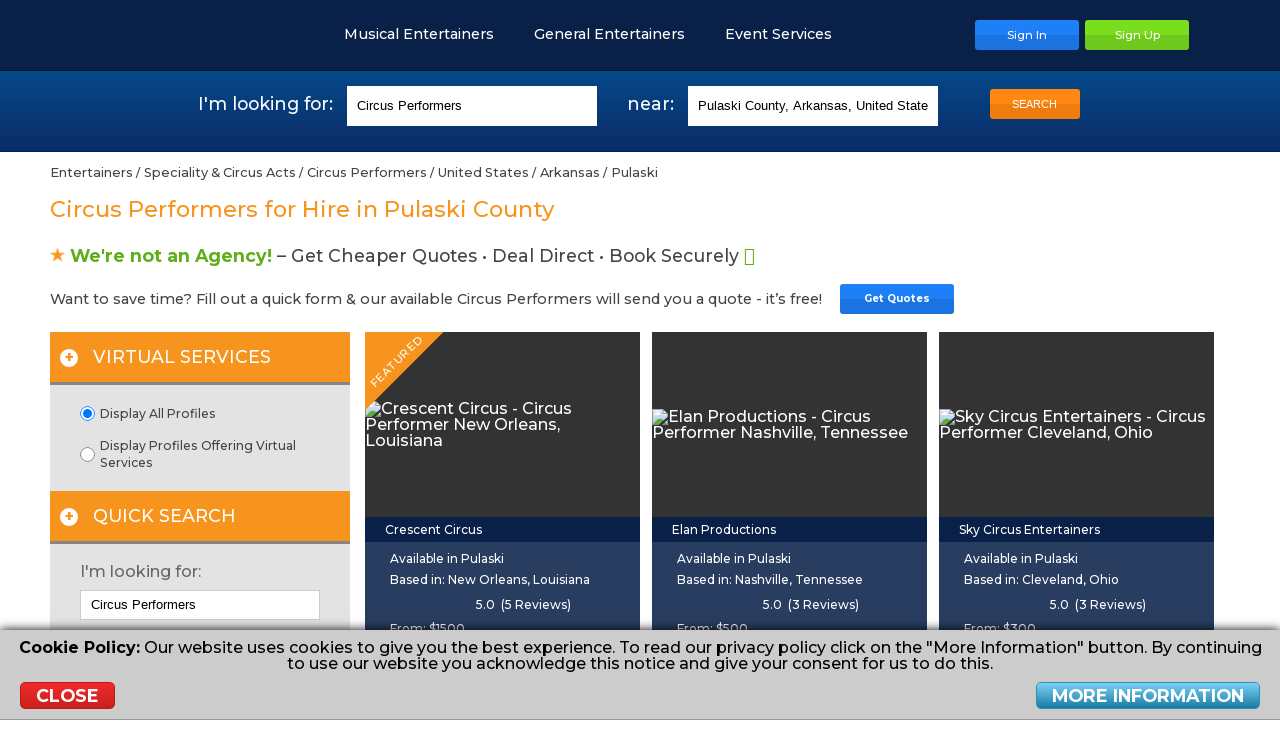

--- FILE ---
content_type: text/html; charset=UTF-8
request_url: https://www.entertainersworldwide.com/circus-performers/us/ar/pulaski
body_size: 31450
content:
<!DOCTYPE html>
<html lang="en-GB">
    <head>
                <meta charset="UTF-8">
                <meta name="description" content="Book the Best Circus Performer in Pulaski County, Arkansas with The World's Largest Entertainment Booking Site - EntertainersWorldwide.com!" />
        <meta name="robots" content="index, follow" />
        <meta name="viewport" content="width=device-width,initial-scale=1,minimum-scale=0.5,maximum-scale=3.0,user-scalable=yes">
        <title>Circus Performers in Pulaski County for Hire!</title>
    
    <meta http-equiv="X-UA-Compatible" content="IE=edge">
    <link rel="dns-prefetch" href="https://cdn.entertainersworldwide.com">
    <link rel="icon" type="image/png" href="/images/templates/default/favicon.png">
            <link rel="canonical" href="https://www.entertainersworldwide.com/circus-performers/us/ar/pulaski">
        <meta property="og:image" content="https://www.entertainersworldwide.com/images/sm/ew-logo-fb.jpg" />
            <meta name="twitter:image" content="https://www.entertainersworldwide.com/images/sm/ew-logo-twitter.jpg" />
                <meta property="fb:app_id" content="1953804987983038" />
    <meta property="og:url" content="https://www.entertainersworldwide.com/circus-performers/us/ar/pulaski" />
    <meta property="og:title" content="Circus Performers in Pulaski County for Hire!" />
    <meta property="og:description" content="Book the Best Circus Performer in Pulaski County, Arkansas with The World's Largest Entertainment Booking Site - EntertainersWorldwide.com!" />
    <meta name="twitter:title" content="Circus Performers in Pulaski County for Hire!" />
    <meta name="twitter:description" content="Book the Best Circus Performer in Pulaski County, Arkansas with The World's Largest Entertainment Booking Site - EntertainersWorldwide.com!" />
    <meta name="twitter:card" content="summary_large_image" />
    <meta name="twitter:site" content="@EntertainersWW">
    <meta name="twitter:creator" content="@EntertainersWW">
    <meta property="og:type" content="article" />
    <meta name="google-site-verification" content="CNbWvC7WcmhpXwllDDtS3BQQmlQGwvCuvZpYiebaL5g" />
        <link rel="stylesheet" type="text/css" href="/css/default/main.css?v=466">
            </head>
    <body itemscope itemtype="https://schema.org/WebPage">
                <header>
        <div class="inner header">
            <a href="/" title="Entertainers Worldwide Ltd Homepage" class="logo header__logo"></a>
                                    <div class="header-buttons header__buttons">
                                    <a href="javascript:void(0);" title="Menu" class="menu-button"  data-subnav="subnav-menu"></a>
                                <a href="javascript:void(0);" title="Search" class="search-button"></a>
                <a class="button blue" href="/user/" title="Sign In To Your Account"><span>Sign In</span></a><a class="button green" href="/user/register.php" title="Sign Up Now"><span>Sign Up</span></a>
                            </div>
                            <nav id="subnav-menu">
                    <a href="https://www.entertainersworldwidejobs.com" title="Entertainment Jobs"><img src="https://www.entertainersworldwidejobs.com/images/templates/default/favicon.png" alt="Entertainers Worldwide Jobs Icon" style="width:16px;margin:0 5px -2px 0;" /> <span style="color:#2E4FA7;">Entertainment Jobs</span></a>
                    <a href="/" class="" title="Entertainment Hire"><img src="https://www.entertainersworldwide.com/images/templates/default/favicon.png" alt="Entertainers Worldwide Icon" style="width:16px;margin:0 5px -2px 0;" /> <span style="color:#ee7d0d;">Entertainment Hire</span></a>
                                            <ul>
                                                    <li class="expand"><a href="#"><span class="label">Musical Entertainers</span><span class="arrow arrow-down"></span></a>
                                                                    <ul style="display:none;">
                                                                                                                                                                        <li><a href="/live-bands" title="Live Bands">Live Bands</a></li>
                                                                                                                                                                                <li><a href="/tribute-bands" title="Tribute Bands">Tribute Bands</a></li>
                                                                                                                                                                                <li><a href="/tribute-acts" title="Tribute Acts">Tribute Acts</a></li>
                                                                                                                                                                                <li><a href="/musicians" title="Musicians">Musicians</a></li>
                                                                                                                                                                                <li><a href="/singers" title="Singers">Singers</a></li>
                                                                                                                                                                                <li><a href="/djs" title="DJs">DJs</a></li>
                                                                                                                                                                                <li><a href="/music-lessons" title="Music Teachers">Music Teachers</a></li>
                                                                                                                                                                                                                                                                                                                                                                                                                                                                                                                                                                                                                                                                                                                                                                                                                                                                                                                                                                                                                                                                                                                                                                                                                                                                                                                                                                                                                                                                                                                                                                                                                                                                                                                                                                                                                                                                                                                                                                                                                                                                                                                                                                                                                                                                                                                                                                                                                                                                                                                                                                                                                                                                                                                                                                                                                                                                                                                                                                                                                                </ul>
                                                                </li>
                                                    <li class="expand"><a href="#"><span class="label">General Entertainers</span><span class="arrow arrow-down"></span></a>
                                                                    <ul style="display:none;">
                                                                                                                                                                                                                                                                                                                                                                                                                                                                                                                                                                                                                                                                                                                                                                                                                                                                <li><a href="/childrens-entertainers" title="Childrens Entertainers">Childrens Entertainers</a></li>
                                                                                                                                                                                <li><a href="/comedy-acts" title="Comedy Acts">Comedy Acts</a></li>
                                                                                                                                                                                <li><a href="/dancers" title="Dancers">Dancers</a></li>
                                                                                                                                                                                <li><a href="/actors-extras-models-voice-overs" title="Actors, Extras, Models & Voice Overs">Actors, Extras, Models & Voice Overs</a></li>
                                                                                                                                                                                <li><a href="/magicians" title="Magicians">Magicians</a></li>
                                                                                                                                                                                <li><a href="/speciality-variety-acts" title="Speciality & Circus Acts">Speciality & Circus Acts</a></li>
                                                                                                                                                                                <li><a href="/miscellaneous-acts" title="Miscellaneous Acts">Miscellaneous Acts</a></li>
                                                                                                                                                                                <li><a href="/performing-arts-lessons" title="Performing Arts Teachers">Performing Arts Teachers</a></li>
                                                                                                                                                                                                                                                                                                                                                                                                                                                                                                                                                                                                                                                                                                                                                                                                                                                                                                                                                                                                                                                                                                                                                                                                                                                                                                                                                                                                                                                                                                                                                                                                                                                                                                                                                                                                                                                                                                                                                                                                                                                                                                                                                                                                                                                    </ul>
                                                                </li>
                                                    <li class="expand"><a href="#"><span class="label">Event Services</span><span class="arrow arrow-down"></span></a>
                                                                    <ul style="display:none;">
                                                                                                                                                                                                                                                                                                                                                                                                                                                                                                                                                                                                                                                                                                                                                                                                                                                                                                                                                                                                                                                                                                                                                                                                                                                                                                                                                                                                                                                                                                                                                                                                                                            <li><a href="/balloon-decorations" title="Balloon Decorations">Balloon Decorations</a></li>
                                                                                                                                                                                <li><a href="/cake-makers" title="Cake Makers">Cake Makers</a></li>
                                                                                                                                                                                <li><a href="/casino-gambling-tables" title="Casino & Gambling Tables">Casino & Gambling Tables</a></li>
                                                                                                                                                                                <li><a href="/caterers" title="Caterers">Caterers</a></li>
                                                                                                                                                                                <li><a href="/chocolate-fountains" title="Chocolate Fountains">Chocolate Fountains</a></li>
                                                                                                                                                                                <li><a href="/churros-vans-stands" title="Churros Van / Stand">Churros Van / Stand</a></li>
                                                                                                                                                                                <li><a href="/event-florists" title="Event Florists">Event Florists</a></li>
                                                                                                                                                                                <li><a href="/firework-displays" title="Firework Displays">Firework Displays</a></li>
                                                                                                                                                                                <li><a href="/game-show-experiences" title="Game Show Experiences">Game Show Experiences</a></li>
                                                                                                                                                                                <li><a href="/henna-asrtists" title="Henna Artists">Henna Artists</a></li>
                                                                                                                                                                                <li><a href="/inflatables-soft-play" title="Inflatables & Soft Play">Inflatables & Soft Play</a></li>
                                                                                                                                                                                <li><a href="/limousines" title="Limousines">Limousines</a></li>
                                                                                                                                                                                <li><a href="/magic-selfie-mirrors" title="Magic Selfie Mirrors">Magic Selfie Mirrors</a></li>
                                                                                                                                                                                <li><a href="/make-up-artists" title="Make-Up Artists">Make-Up Artists</a></li>
                                                                                                                                                                                <li><a href="/marquees" title="Marquees">Marquees</a></li>
                                                                                                                                                                                <li><a href="/murder-mystery" title="Murder Mystery">Murder Mystery</a></li>
                                                                                                                                                                                <li><a href="/mobile-bars" title="Mobile Bars">Mobile Bars</a></li>
                                                                                                                                                                                <li><a href="/photo-booths" title="Photo Booths">Photo Booths</a></li>
                                                                                                                                                                                <li><a href="/photographers" title="Photographers">Photographers</a></li>
                                                                                                                                                                                <li><a href="/stage-rental" title="Stage Rental">Stage Rental</a></li>
                                                                                                                                                                                <li><a href="/sweet-carts-candy-carts" title="Sweet Carts & Candy Carts">Sweet Carts & Candy Carts</a></li>
                                                                                                                                                                                <li><a href="/videographers" title="Videographers">Videographers</a></li>
                                                                                                                                                                                <li><a href="/vr-entertainment-services" title="VR Entertainment Services">VR Entertainment Services</a></li>
                                                                                                                                                            </ul>
                                                                </li>
                                                </ul>
                                                            <a href="https://www.entertainersworldwide.com/user/register.php" id="ew-main_3SFA0g" target="_top" accesskey="3" tabindex="1">Sign Up</a><a href="/user/" id="ew-main_nrugZJ" target="_top" accesskey="n" tabindex="2">Sign In</a><a href="https://support.entertainersworldwide.com/support/home" id="ew-main_8Tr90z" target="_blank" accesskey="8" tabindex="3">Support</a><a href="/blog/" id="ew-main_uGbOc6" target="_self" accesskey="u" tabindex="4">Blog</a><a href="/wedding-entertainment" id="ew-main_1adNO3" target="_self" accesskey="1" tabindex="5">Wedding Entertainment</a><a href="/childrens-party-entertainment" id="ew-main_dAo6kD" target="_self" accesskey="d" tabindex="6">Children's Entertainment</a><a href="/corporate-entertainment" id="ew-main_glsOj9" target="_self" accesskey="g" tabindex="7">Corporate Entertainment</a><a href="/christmas-party-entertainment" id="ew-main_rA0o58" target="_self" accesskey="r" tabindex="8">Christmas Entertainment</a><a href="/virtual-entertainment" id="ew-main_eCh3t5" target="_self" accesskey="e" tabindex="9">Virtual Entertainment</a>
                </nav>
                        <nav id="categories" class="header__menu">
                                    <a href="javascript:void(0);" title="Musical Entertainers" data-subnav="subnav-12">Musical Entertainers<span></span></a><a href="javascript:void(0);" title="General Entertainers" data-subnav="subnav-11">General Entertainers<span></span></a><a href="javascript:void(0);" title="Event Services" data-subnav="subnav-13">Event Services<span></span></a>                                            </nav>
                                        <div class="subnav" id="subnav-12">
            <ul>
                    <li class="title"><a href="/live-bands" data-href="/live-bands" title="Live Bands">Live Bands</a></li>
                                            <li><a href="/cover-bands" data-href="/cover-bands/worldwide" title="Cover Bands">Cover Bands</a></li>
                                            <li><a href="/duos" data-href="/duos/worldwide" title="Duos">Duos</a></li>
                                            <li><a href="/function-party-bands" data-href="/function-party-bands/worldwide" title="Function & Party Bands">Function & Party Bands</a></li>
                                            <li><a href="/string-quartets" data-href="/string-quartets/worldwide" title="String Quartets">String Quartets</a></li>
                                            <li><a href="/wedding-bands" data-href="/wedding-bands/worldwide" title="Wedding Bands">Wedding Bands</a></li>
                                                                <li class="more"><a href="/all-subcategories.php?id=272" title="" class="colorbox-popup cboxElement">More &gt;&gt;</a></li>
                                    </ul><ul>
                    <li class="title"><a href="/tribute-bands" data-href="/tribute-bands" title="Tribute Bands">Tribute Bands</a></li>
                                            <li><a href="/abba-tribute-bands" data-href="/abba-tribute-bands/worldwide" title="Abba Tribute Bands">Abba Tribute Bands</a></li>
                                            <li><a href="/beatles-tribute-bands" data-href="/beatles-tribute-bands/worldwide" title="Beatles Tribute Bands">Beatles Tribute Bands</a></li>
                                            <li><a href="/bruce-springsteen-tribute-bands" data-href="/bruce-springsteen-tribute-bands/worldwide" title="Bruce Springsteen Tribute Bands">Bruce Springsteen Tribute Bands</a></li>
                                            <li><a href="/queen-tribute-bands" data-href="/queen-tribute-bands/worldwide" title="Queen Tribute Bands">Queen Tribute Bands</a></li>
                                                                <li class="more"><a href="/all-subcategories.php?id=980" title="" class="colorbox-popup cboxElement">More &gt;&gt;</a></li>
                                    </ul><ul>
                    <li class="title"><a href="/tribute-acts" data-href="/tribute-acts" title="Tribute Acts">Tribute Acts</a></li>
                                            <li><a href="/cher-tribute-acts" data-href="/cher-tribute-acts/worldwide" title="Cher Tribute Acts">Cher Tribute Acts</a></li>
                                            <li><a href="/elvis-tribute-acts" data-href="/elvis-tribute-acts/worldwide" title="Elvis Impersonators">Elvis Impersonators</a></li>
                                            <li><a href="/mariah-carey-tribute-acts" data-href="/mariah-carey-tribute-acts/worldwide" title="Mariah Carey Tribute Acts">Mariah Carey Tribute Acts</a></li>
                                            <li><a href="/michael-buble-tribute-acts" data-href="/michael-buble-tribute-acts/worldwide" title="Michael Buble Tribute Acts">Michael Buble Tribute Acts</a></li>
                                            <li><a href="/michael-jackson-tribute-acts" data-href="/michael-jackson-tribute-acts/worldwide" title="Michael Jackson Tribute Acts">Michael Jackson Tribute Acts</a></li>
                                                                <li class="more"><a href="/all-subcategories.php?id=993" title="" class="colorbox-popup cboxElement">More &gt;&gt;</a></li>
                                    </ul><ul>
                    <li class="title"><a href="/musicians" data-href="/musicians" title="Musicians">Musicians</a></li>
                                            <li><a href="/classical-spanish-guitarists" data-href="/classical-spanish-guitarists/worldwide" title="Classical / Spanish Guitarists">Classical / Spanish Guitarists</a></li>
                                            <li><a href="/harpists" data-href="/harpists/worldwide" title="Harpists">Harpists</a></li>
                                            <li><a href="/pianists-keyboardists" data-href="/pianists-keyboardists/worldwide" title="Pianists & Keyboardists">Pianists & Keyboardists</a></li>
                                            <li><a href="/saxophonists" data-href="/saxophonists/worldwide" title="Saxophonists">Saxophonists</a></li>
                                            <li><a href="/wedding-musicians" data-href="/wedding-musicians/worldwide" title="Wedding Musicians">Wedding Musicians</a></li>
                                                                <li class="more"><a href="/all-subcategories.php?id=290" title="" class="colorbox-popup cboxElement">More &gt;&gt;</a></li>
                                    </ul><ul>
                    <li class="title"><a href="/singers" data-href="/singers" title="Singers">Singers</a></li>
                                            <li><a href="/guitar-singers" data-href="/guitar-singers/worldwide" title="Guitar Singers">Guitar Singers</a></li>
                                            <li><a href="/female-singers" data-href="/female-singers/worldwide" title="Female Singers">Female Singers</a></li>
                                            <li><a href="/male-singers" data-href="/male-singers/worldwide" title="Male Singers">Male Singers</a></li>
                                            <li><a href="/opera-singers" data-href="/opera-singers/worldwide" title="Opera Singers">Opera Singers</a></li>
                                            <li><a href="/wedding-singers" data-href="/wedding-singers/worldwide" title="Wedding Singers">Wedding Singers</a></li>
                                                                <li class="more"><a href="/all-subcategories.php?id=301" title="" class="colorbox-popup cboxElement">More &gt;&gt;</a></li>
                                    </ul><ul>
                    <li class="title"><a href="/djs" data-href="/djs" title="DJs">DJs</a></li>
                                            <li><a href="/karaoke-djs" data-href="/karaoke-djs/worldwide" title="Karaoke DJs">Karaoke DJs</a></li>
                                            <li><a href="/nightclub-djs" data-href="/nightclub-djs/worldwide" title="Nightclub DJs">Nightclub DJs</a></li>
                                            <li><a href="/party-djs" data-href="/party-djs/worldwide" title="Party DJs">Party DJs</a></li>
                                            <li><a href="/wedding-djs" data-href="/wedding-djs/worldwide" title="Wedding DJs">Wedding DJs</a></li>
                                                        </ul><ul>
                    <li class="title"><a href="/music-lessons" data-href="/music-lessons" title="Music Teachers">Music Teachers</a></li>
                                            <li><a href="/drum-lessons" data-href="/drum-lessons/worldwide" title="Drum Teachers">Drum Teachers</a></li>
                                            <li><a href="/guitar-lessons" data-href="/guitar-lessons/worldwide" title="Guitar Teachers">Guitar Teachers</a></li>
                                            <li><a href="/piano-lessons" data-href="/piano-lessons/worldwide" title="Piano & Keyboard Teachers">Piano & Keyboard Teachers</a></li>
                                            <li><a href="/singing-lessons" data-href="/singing-lessons/worldwide" title="Singing Teachers">Singing Teachers</a></li>
                                            <li><a href="/violin-lessons" data-href="/violin-lessons/worldwide" title="Violin Teachers">Violin Teachers</a></li>
                                                                <li class="more"><a href="/all-subcategories.php?id=1441" title="" class="colorbox-popup cboxElement">More &gt;&gt;</a></li>
                                    </ul>                            <div class="center mb-10 fs-08e">
                                        <a href="/virtual-entertainment" title="Virtual Entertainment" class="orange underline"><strong>View our Virtual Entertainment</strong></a>
                </div>
                    </div>
            <div class="subnav" id="subnav-11">
            <ul>
                    <li class="title"><a href="/childrens-entertainers" data-href="/childrens-entertainers" title="Childrens Entertainers">Childrens Entertainers</a></li>
                                            <li><a href="/all-round-kids-entertainers" data-href="/all-round-kids-entertainers/worldwide" title="All-Round Kids Entertainers">All-Round Kids Entertainers</a></li>
                                            <li><a href="/balloon-modellers" data-href="/balloon-modellers/worldwide" title="Balloon Modellers">Balloon Modellers</a></li>
                                            <li><a href="/bubble-performers" data-href="/bubble-performers/worldwide" title="Bubble Performers">Bubble Performers</a></li>
                                            <li><a href="/childrens-magicians" data-href="/childrens-magicians/worldwide" title="Childrens Magicians">Childrens Magicians</a></li>
                                            <li><a href="/clowns" data-href="/clowns/worldwide" title="Clowns">Clowns</a></li>
                                                                <li class="more"><a href="/all-subcategories.php?id=23" title="" class="colorbox-popup cboxElement">More &gt;&gt;</a></li>
                                    </ul><ul>
                    <li class="title"><a href="/comedy-acts" data-href="/comedy-acts" title="Comedy Acts">Comedy Acts</a></li>
                                            <li><a href="/comedy-singers" data-href="/comedy-singers/worldwide" title="Comedy Singers">Comedy Singers</a></li>
                                            <li><a href="/adult-stand-up-comedians" data-href="/adult-stand-up-comedians/worldwide" title="Adult Stand Up Comedians">Adult Stand Up Comedians</a></li>
                                            <li><a href="/comedy-impressionists" data-href="/comedy-impressionists/worldwide" title="Comedy Impressionists">Comedy Impressionists</a></li>
                                            <li><a href="/clean-stand-up-comedians" data-href="/clean-stand-up-comedians/worldwide" title="Clean Stand Up Comedians">Clean Stand Up Comedians</a></li>
                                            <li><a href="/comedy-singing-waiters" data-href="/comedy-singing-waiters/worldwide" title="Comedy Singing Waiters">Comedy Singing Waiters</a></li>
                                                                <li class="more"><a href="/all-subcategories.php?id=24" title="" class="colorbox-popup cboxElement">More &gt;&gt;</a></li>
                                    </ul><ul>
                    <li class="title"><a href="/dancers" data-href="/dancers" title="Dancers">Dancers</a></li>
                                            <li><a href="/belly-dancers" data-href="/belly-dancers/worldwide" title="Belly Dancers">Belly Dancers</a></li>
                                            <li><a href="/dance-acts" data-href="/dance-acts/worldwide" title="Dance Acts">Dance Acts</a></li>
                                            <li><a href="/female-dancers" data-href="/female-dancers/worldwide" title="Female Dancers">Female Dancers</a></li>
                                            <li><a href="/flamenco-dancers" data-href="/flamenco-dancers/worldwide" title="Flamenco Dancers">Flamenco Dancers</a></li>
                                            <li><a href="/male-dancers" data-href="/male-dancers/worldwide" title="Male Dancers">Male Dancers</a></li>
                                                                <li class="more"><a href="/all-subcategories.php?id=25" title="" class="colorbox-popup cboxElement">More &gt;&gt;</a></li>
                                    </ul><ul>
                    <li class="title"><a href="/actors-extras-models-voice-overs" data-href="/actors-extras-models-voice-overs" title="Actors, Extras, Models & Voice Overs">Actors, Extras, Models & Voice Overs</a></li>
                                            <li><a href="/actors" data-href="/actors/worldwide" title="Actors">Actors</a></li>
                                            <li><a href="/extras" data-href="/extras/worldwide" title="Extras">Extras</a></li>
                                            <li><a href="/models" data-href="/models/worldwide" title="Models">Models</a></li>
                                            <li><a href="/voice-over-artists" data-href="/voice-over-artists/worldwide" title="Voice Over Artists">Voice Over Artists</a></li>
                                                        </ul><ul>
                    <li class="title"><a href="/magicians" data-href="/magicians" title="Magicians">Magicians</a></li>
                                            <li><a href="/childrens-magicians" data-href="/childrens-magicians/worldwide" title="Childrens Magicians">Childrens Magicians</a></li>
                                            <li><a href="/close-up-magicians" data-href="/close-up-magicians/worldwide" title="Close-up Magicians">Close-up Magicians</a></li>
                                            <li><a href="/comedy-cabaret-magicians" data-href="/comedy-cabaret-magicians/worldwide" title="Comedy Cabaret Magicians">Comedy Cabaret Magicians</a></li>
                                            <li><a href="/stage-illusionists" data-href="/stage-illusionists/worldwide" title="Stage Illusionists">Stage Illusionists</a></li>
                                            <li><a href="/cabaret-magicians" data-href="/cabaret-magicians/worldwide" title="Cabaret Magicians">Cabaret Magicians</a></li>
                                                                <li class="more"><a href="/all-subcategories.php?id=27" title="" class="colorbox-popup cboxElement">More &gt;&gt;</a></li>
                                    </ul><ul>
                    <li class="title"><a href="/speciality-variety-acts" data-href="/speciality-variety-acts" title="Speciality & Circus Acts">Speciality & Circus Acts</a></li>
                                            <li><a href="/aerialists-acrobats" data-href="/aerialists-acrobats/worldwide" title="Aerialists & Acrobats">Aerialists & Acrobats</a></li>
                                            <li><a href="/caricaturists" data-href="/caricaturists/worldwide" title="Caricaturists">Caricaturists</a></li>
                                            <li><a href="/fire-performers" data-href="/fire-performers/worldwide" title="Fire Performers">Fire Performers</a></li>
                                            <li><a href="/hypnotists" data-href="/hypnotists/worldwide" title="Stage Hypnotists">Stage Hypnotists</a></li>
                                            <li><a href="/jugglers" data-href="/jugglers/worldwide" title="Jugglers">Jugglers</a></li>
                                                                <li class="more"><a href="/all-subcategories.php?id=28" title="" class="colorbox-popup cboxElement">More &gt;&gt;</a></li>
                                    </ul><ul>
                    <li class="title"><a href="/miscellaneous-acts" data-href="/miscellaneous-acts" title="Miscellaneous Acts">Miscellaneous Acts</a></li>
                                            <li><a href="/comperes" data-href="/comperes/worldwide" title="Comperes">Comperes</a></li>
                                            <li><a href="/lookalikes" data-href="/lookalikes/worldwide" title="Lookalikes">Lookalikes</a></li>
                                            <li><a href="/speakers-toast-masters" data-href="/speakers-toast-masters/worldwide" title="Speakers & Toast Masters">Speakers & Toast Masters</a></li>
                                            <li><a href="/other-artistic-entertainers" data-href="/other-artistic-entertainers/worldwide" title="Other Artistic Entertainers">Other Artistic Entertainers</a></li>
                                            <li><a href="/tarot-card-readers" data-href="/tarot-card-readers/worldwide" title="Tarot Card Readers">Tarot Card Readers</a></li>
                                                                <li class="more"><a href="/all-subcategories.php?id=30" title="" class="colorbox-popup cboxElement">More &gt;&gt;</a></li>
                                    </ul><ul>
                    <li class="title"><a href="/performing-arts-lessons" data-href="/performing-arts-lessons" title="Performing Arts Teachers">Performing Arts Teachers</a></li>
                                            <li><a href="/acting-lessons" data-href="/acting-lessons/worldwide" title="Acting Teachers">Acting Teachers</a></li>
                                            <li><a href="/circus-skills-workshops" data-href="/circus-skills-workshops/worldwide" title="Circus Skills Workshops">Circus Skills Workshops</a></li>
                                            <li><a href="/dance-lessons" data-href="/dance-lessons/worldwide" title="Dance Teachers">Dance Teachers</a></li>
                                            <li><a href="/magic-lessons" data-href="/magic-lessons/worldwide" title="Magic Teachers">Magic Teachers</a></li>
                                                                <li class="more"><a href="/all-subcategories.php?id=1448" title="" class="colorbox-popup cboxElement">More &gt;&gt;</a></li>
                                    </ul>                            <div class="center mb-10 fs-08e">
                                            <a href="/entertainers" title="View all of our Entertainers" class="orange underline"><strong>View all of our Entertainers</strong></a> &nbsp; &nbsp; &nbsp; &nbsp;
                                        <a href="/virtual-entertainment" title="Virtual Entertainment" class="orange underline"><strong>View our Virtual Entertainment</strong></a>
                </div>
                    </div>
            <div class="subnav" id="subnav-13">
            <ul>
                    <li class="title"><a href="/balloon-decorations" data-href="/balloon-decorations" title="Balloon Decorations">Balloon Decorations</a></li>
                                                        </ul><ul>
                    <li class="title"><a href="/cake-makers" data-href="/cake-makers" title="Cake Makers">Cake Makers</a></li>
                                                        </ul><ul>
                    <li class="title"><a href="/casino-gambling-tables" data-href="/casino-gambling-tables" title="Casino & Gambling Tables">Casino & Gambling Tables</a></li>
                                                        </ul><ul>
                    <li class="title"><a href="/caterers" data-href="/caterers" title="Caterers">Caterers</a></li>
                                                        </ul><ul>
                    <li class="title"><a href="/chocolate-fountains" data-href="/chocolate-fountains" title="Chocolate Fountains">Chocolate Fountains</a></li>
                                                        </ul><ul>
                    <li class="title"><a href="/churros-vans-stands" data-href="/churros-vans-stands" title="Churros Van / Stand">Churros Van / Stand</a></li>
                                                        </ul><ul>
                    <li class="title"><a href="/event-florists" data-href="/event-florists" title="Event Florists">Event Florists</a></li>
                                                        </ul><ul>
                    <li class="title"><a href="/firework-displays" data-href="/firework-displays" title="Firework Displays">Firework Displays</a></li>
                                                        </ul><ul>
                    <li class="title"><a href="/game-show-experiences" data-href="/game-show-experiences" title="Game Show Experiences">Game Show Experiences</a></li>
                                                        </ul><ul>
                    <li class="title"><a href="/henna-asrtists" data-href="/henna-asrtists" title="Henna Artists">Henna Artists</a></li>
                                                        </ul><ul>
                    <li class="title"><a href="/inflatables-soft-play" data-href="/inflatables-soft-play" title="Inflatables & Soft Play">Inflatables & Soft Play</a></li>
                                                        </ul><ul>
                    <li class="title"><a href="/limousines" data-href="/limousines" title="Limousines">Limousines</a></li>
                                                        </ul><ul>
                    <li class="title"><a href="/magic-selfie-mirrors" data-href="/magic-selfie-mirrors" title="Magic Selfie Mirrors">Magic Selfie Mirrors</a></li>
                                                        </ul><ul>
                    <li class="title"><a href="/make-up-artists" data-href="/make-up-artists" title="Make-Up Artists">Make-Up Artists</a></li>
                                                        </ul><ul>
                    <li class="title"><a href="/marquees" data-href="/marquees" title="Marquees">Marquees</a></li>
                                                        </ul><ul>
                    <li class="title"><a href="/murder-mystery" data-href="/murder-mystery" title="Murder Mystery">Murder Mystery</a></li>
                                                        </ul><ul>
                    <li class="title"><a href="/mobile-bars" data-href="/mobile-bars" title="Mobile Bars">Mobile Bars</a></li>
                                                        </ul><ul>
                    <li class="title"><a href="/photo-booths" data-href="/photo-booths" title="Photo Booths">Photo Booths</a></li>
                                                        </ul><ul>
                    <li class="title"><a href="/photographers" data-href="/photographers" title="Photographers">Photographers</a></li>
                                                        </ul><ul>
                    <li class="title"><a href="/stage-rental" data-href="/stage-rental" title="Stage Rental">Stage Rental</a></li>
                                                        </ul><ul>
                    <li class="title"><a href="/sweet-carts-candy-carts" data-href="/sweet-carts-candy-carts" title="Sweet Carts & Candy Carts">Sweet Carts & Candy Carts</a></li>
                                                        </ul><ul>
                    <li class="title"><a href="/videographers" data-href="/videographers" title="Videographers">Videographers</a></li>
                                                        </ul><ul>
                    <li class="title"><a href="/vr-entertainment-services" data-href="/vr-entertainment-services" title="VR Entertainment Services">VR Entertainment Services</a></li>
                                                        </ul>                    </div>
                                    </div>
    </header>
            <div class="searchbox top">
            <a id="search"></a>
            <div class="search">
            <div class="col">
        <span class="act-type">I'm looking for:</span>
        <input type="text" class="search-type" value="Circus Performers" maxlength="32" placeholder="e.g. Singer, DJ, Wedding Band, Magician, Selfie Mirror, Photographer..." />
    </div><div class="col">
                    <span class="act-location">near:</span>
                <input type="text" class="search-location" value="Pulaski County, Arkansas, United States" maxlength="32" placeholder="City, ST or Province" />
        <div class="search-location-tooltip" style="display:none;">No valid location selected.<div class="search-location-tooltip-arrow"></div></div>
    </div><div class="col">
        <span class="spacer">&nbsp;</span>
        <input type="hidden" name="valueType" value="circus-performers" />
        <input type="hidden" name="valueLocation" value="us/ar/pulaski" />
        <button class="search-now button orange">SEARCH</button>
    </div>
</div>
        </div>
                <main>
        
        <div id="info_message" style="display:none;"><div class="icon"><div><span></span></div></div><div class="message"></div><div class="clear"></div></div>
                            <!-- wp_contentstart -->
<div class="inner padded content">
            <div class="breadcrumbs">
        <span itemtype="http://data‐vocabulary.org/Breadcrumb" itemscope=""><a itemprop="url" href="/entertainers" title="Entertainers"><span itemprop="title">Entertainers</span></a></span> / <span itemtype="http://data‐vocabulary.org/Breadcrumb" itemscope=""><a itemprop="url" href="/speciality-variety-acts" title=""><span itemprop="title">Speciality & Circus Acts</span></a></span> / <span itemtype="http://data‐vocabulary.org/Breadcrumb" itemscope=""><a itemprop="url" href="/circus-performers" title=""><span itemprop="title">Circus Performers</span></a></span> / <span itemtype="http://data‐vocabulary.org/Breadcrumb" itemscope=""><a itemprop="url" href="/circus-performers/us" title=""><span itemprop="title">United States</span></a></span> / <span itemtype="http://data‐vocabulary.org/Breadcrumb" itemscope=""><a itemprop="url" href="/circus-performers/us/ar" title=""><span itemprop="title">Arkansas</span></a></span> / <span itemtype="http://data‐vocabulary.org/Breadcrumb" itemscope=""><a itemprop="url" href="/circus-performers/us/ar/pulaski" title=""><span itemprop="title">Pulaski</span></a></span></div>
        <h1 class="orange">Circus Performers for Hire in Pulaski County</h1>
        <div class="clear"></div>
    <div id="profile-spiders">
            </div><!--profile-spiders-->
    
    <h5><img src="/images/templates/default/favicon.png" alt="Star" style="width: 15px;
  margin-right: 5px;" /><strong class="green">We're not an Agency!</strong> &ndash; Get Cheaper Quotes &bull; Deal Direct &bull; Book Securely&nbsp;<i class="fa fa-lock green"></i></h5>
    <div class="get-quotes-cta get-quotes-cta--no-border">
        <div class="get-quotes-cta__text">Want to save time? Fill out a quick form &amp; our available Circus Performers will send you a quote - it’s free!</div>
        <div class="get-quotes-cta__button"><a class="button blue button-small" href="#instant-quote-container"><strong>Get Quotes</strong></a></div>
    </div>
                <div class="srp__flex">
        <div class="srp__result">
        <div class="search-results">
                                                        <section class="profile full reduced" data-href="/crescent-circus-profile-130286?circus-performers">
    <div class="profile-cover">
        <div class="profile-cover__background" style="background-image:url('https://cdn.entertainersworldwide.com/graphics/products/cache/s_275_185_88baea9446f47a2e0ad7244c693da261.jpg');"></div>
        <div class="profile-cover__container image" title="Crescent Circus - Circus Performer"><img src="https://cdn.entertainersworldwide.com/graphics/products/cache/s_275_185_88baea9446f47a2e0ad7244c693da261.jpg" alt="Crescent Circus - Circus Performer New Orleans, Louisiana" class="profile-cover__image profile-cover-image" /><div class="featured-corner"><div class="corner"></div><div class="text">FEATURED</div></div><div class="media-corner"><div class="media-corner__play" title="Click to play user's media" rel="profile-media-130286" data-id="130286" data-category="1390" data-tags="1390"></div></div></div>
    </div>
    <div class="name">Crescent Circus</div>
                    <div class="location-performs">
                    <span>Available in Pulaski</span>
                            <br><span class="location-pin"></span><span class="location-based" title="Based in: New Orleans, Louisiana">Based in: New Orleans, Louisiana</span>
                            <div class="location-performs-split">
            <div class="location-performs-split__stars">
                <span class="stars-small-gray star-50"><span></span><span></span><span></span><span></span><span></span></span> &nbsp;<span class="count">5.0</span>&nbsp; <span class="count">(5&nbsp;Reviews)</span>
                <br><span class="profile-from">From: <span title="Price in United States Dollar (USD)">&dollar;1500</span></span>            </div>
        </div>
    </div>
    <div class="profile-bottom">
        <div class="summary">The Crescent Circus fuses international awarding winning magic, circus arts featured on The Tonight Show and wildly interactive comedy to entertain corporate and family audiences across the country.... <a href="/crescent-circus-profile-130286?circus-performers" title="View Profile">(more)</a></div>
        <a href="/crescent-circus-profile-130286?circus-performers" title="View Profile" class="button-square gray">View Full Profile</a>
        <a href="/crescent-circus-profile-130286/contact?circus-performers" title="Contact User Directly" class="button-square orange">Request a Quote</a>
    </div>
    <div class="hidden">
        <div class="profile-media" id="profile-media-130286" js-loaded="0"></div>
    </div>
    <script type="application/ld+json">
    {
        "@context": "http://schema.org",
        "@type": "Service",
        "serviceType": "Circus Performer to hire",
        "name": "Circus Performer to hire in Pulaski, Arkansas, United States",
        "alternateName": "Crescent Circus to hire in Pulaski, Arkansas, United States",
        "url": "https://www.entertainersworldwide.com/crescent-circus-profile-130286?circus-performers",
        "category": "United States",
        "description": "The Crescent Circus fuses international awarding winning magic, circus arts featured on The Tonight Show and wildly interactive comedy to entertain corporate and family audiences across the country....",
        "areaServed": {
            "@type": "AdministrativeArea",
            "address": {
                "@type": "PostalAddress",
                "addressCountry": "United States",
                "addressRegion": "Arkansas",
                "addressLocality": "Pulaski"            }
        },        "provider": {
            "@type": "Person",
            "name": "Crescent Circus"
        },
        "providerMobility": "dynamic",
        "image": {
            "@type": "ImageObject",
            "contentUrl": "https://cdn.entertainersworldwide.com/graphics/products/cache/s_275_185_88baea9446f47a2e0ad7244c693da261.jpg"
        }
    }
    </script>
</section>                                                                <section class="profile full reduced" data-href="/elan-productions-profile-172644">
    <div class="profile-cover">
        <div class="profile-cover__background" style="background-image:url('https://cdn.entertainersworldwide.com/graphics/products/cache/s_275_185_87d3bd43de5a95898ffe1c2fac522426.jpg');"></div>
        <div class="profile-cover__container image" title="Elan Productions - Circus Performer"><img src="https://cdn.entertainersworldwide.com/graphics/products/cache/s_275_185_87d3bd43de5a95898ffe1c2fac522426.jpg" alt="Elan Productions - Circus Performer Nashville, Tennessee" class="profile-cover__image profile-cover-image" /><div class="media-corner"><div class="media-corner__play" title="Click to play user's media" rel="profile-media-172644" data-id="172644" data-category="1390" data-tags="1390"></div></div></div>
    </div>
    <div class="name">Elan Productions</div>
                    <div class="location-performs">
                    <span>Available in Pulaski</span>
                            <br><span class="location-pin"></span><span class="location-based" title="Based in: Nashville, Tennessee">Based in: Nashville, Tennessee</span>
                            <div class="location-performs-split">
            <div class="location-performs-split__stars">
                <span class="stars-small-gray star-50"><span></span><span></span><span></span><span></span><span></span></span> &nbsp;<span class="count">5.0</span>&nbsp; <span class="count">(3&nbsp;Reviews)</span>
                <br><span class="profile-from">From: <span title="Price in United States Dollar (USD)">&dollar;500</span></span>            </div>
        </div>
    </div>
    <div class="profile-bottom">
        <div class="summary">Elan Productions is a boutique entertainment company that offers a wide range of specialty Cirque Acts, Acrobats, Atmosphere Performers, Dancers, and Models. From skilled Aerialists to interactive Stilt Walkers who stroll around your event. ... <a href="/elan-productions-profile-172644" title="View Profile">(more)</a></div>
        <a href="/elan-productions-profile-172644" title="View Profile" class="button-square gray">View Full Profile</a>
        <a href="/elan-productions-profile-172644/contact" title="Contact User Directly" class="button-square orange">Request a Quote</a>
    </div>
    <div class="hidden">
        <div class="profile-media" id="profile-media-172644" js-loaded="0"></div>
    </div>
    <script type="application/ld+json">
    {
        "@context": "http://schema.org",
        "@type": "Service",
        "serviceType": "Circus Performer to hire",
        "name": "Circus Performer to hire in Pulaski, Arkansas, United States",
        "alternateName": "Elan Productions to hire in Pulaski, Arkansas, United States",
        "url": "https://www.entertainersworldwide.com/elan-productions-profile-172644",
        "category": "United States",
        "description": "Elan Productions is a boutique entertainment company that offers a wide range of specialty Cirque Acts, Acrobats, Atmosphere Performers, Dancers, and Models. From skilled Aerialists to interactive Stilt Walkers who stroll around your event. ...",
        "areaServed": {
            "@type": "AdministrativeArea",
            "address": {
                "@type": "PostalAddress",
                "addressCountry": "United States",
                "addressRegion": "Arkansas",
                "addressLocality": "Pulaski"            }
        },        "provider": {
            "@type": "Person",
            "name": "Elan Productions"
        },
        "providerMobility": "dynamic",
        "image": {
            "@type": "ImageObject",
            "contentUrl": "https://cdn.entertainersworldwide.com/graphics/products/cache/s_275_185_87d3bd43de5a95898ffe1c2fac522426.jpg"
        }
    }
    </script>
</section>                                                                <section class="profile full reduced" data-href="/sky-circus-entertainers-profile-108771?circus-performers">
    <div class="profile-cover">
        <div class="profile-cover__background" style="background-image:url('https://cdn.entertainersworldwide.com/graphics/products/cache/s_275_185_f0b254ef18fd82d938fe3259bdaee20b.jpg');"></div>
        <div class="profile-cover__container image" title="Sky Circus Entertainers  - Circus Performer"><img src="https://cdn.entertainersworldwide.com/graphics/products/cache/s_275_185_f0b254ef18fd82d938fe3259bdaee20b.jpg" alt="Sky Circus Entertainers  - Circus Performer Cleveland, Ohio" class="profile-cover__image profile-cover-image" /><div class="media-corner"><div class="media-corner__play" title="Click to play user's media" rel="profile-media-108771" data-id="108771" data-category="1390" data-tags="1390"></div></div></div>
    </div>
    <div class="name">Sky Circus Entertainers </div>
                    <div class="location-performs">
                    <span>Available in Pulaski</span>
                            <br><span class="location-pin"></span><span class="location-based" title="Based in: Cleveland, Ohio">Based in: Cleveland, Ohio</span>
                            <div class="location-performs-split">
            <div class="location-performs-split__stars">
                <span class="stars-small-gray star-50"><span></span><span></span><span></span><span></span><span></span></span> &nbsp;<span class="count">5.0</span>&nbsp; <span class="count">(3&nbsp;Reviews)</span>
                <br><span class="profile-from">From: <span title="Price in United States Dollar (USD)">&dollar;300</span></span>            </div>
        </div>
    </div>
    <div class="profile-bottom">
        <div class="summary">Aerialist & Circus Performer for Hire
Bring high-impact entertainment to your event with a versatile, fully insured circus professional. With 15 years of experience, we offer dynamic aerial acts, stilt walking, fire performance, and specialty circus entertainment taie! ... <a href="/sky-circus-entertainers-profile-108771?circus-performers" title="View Profile">(more)</a></div>
        <a href="/sky-circus-entertainers-profile-108771?circus-performers" title="View Profile" class="button-square gray">View Full Profile</a>
        <a href="/sky-circus-entertainers-profile-108771/contact?circus-performers" title="Contact User Directly" class="button-square orange">Request a Quote</a>
    </div>
    <div class="hidden">
        <div class="profile-media" id="profile-media-108771" js-loaded="0"></div>
    </div>
    <script type="application/ld+json">
    {
        "@context": "http://schema.org",
        "@type": "Service",
        "serviceType": "Circus Performer to hire",
        "name": "Circus Performer to hire in Pulaski, Arkansas, United States",
        "alternateName": "Sky Circus Entertainers  to hire in Pulaski, Arkansas, United States",
        "url": "https://www.entertainersworldwide.com/sky-circus-entertainers-profile-108771?circus-performers",
        "category": "United States",
        "description": "Aerialist &amp; Circus Performer for Hire\r\nBring high-impact entertainment to your event with a versatile, fully insured circus professional. With 15 years of experience, we offer dynamic aerial acts, stilt walking, fire performance, and specialty circus entertainment taie! ...",
        "areaServed": {
            "@type": "AdministrativeArea",
            "address": {
                "@type": "PostalAddress",
                "addressCountry": "United States",
                "addressRegion": "Arkansas",
                "addressLocality": "Pulaski"            }
        },        "provider": {
            "@type": "Person",
            "name": "Sky Circus Entertainers "
        },
        "providerMobility": "dynamic",
        "image": {
            "@type": "ImageObject",
            "contentUrl": "https://cdn.entertainersworldwide.com/graphics/products/cache/s_275_185_f0b254ef18fd82d938fe3259bdaee20b.jpg"
        }
    }
    </script>
</section>                                                                <section class="profile full reduced" data-href="/harlequin-grim-profile-196668">
    <div class="profile-cover">
        <div class="profile-cover__background" style="background-image:url('https://cdn.entertainersworldwide.com/graphics/products/cache/s_275_185_ab6d64e436fdf0ed4ad51ea9daaeba2f.jpg');"></div>
        <div class="profile-cover__container image" title="Harlequin Grim - Circus Performer"><img src="https://cdn.entertainersworldwide.com/graphics/products/cache/s_275_185_ab6d64e436fdf0ed4ad51ea9daaeba2f.jpg" alt="Harlequin Grim - Circus Performer San Francisco, California" class="profile-cover__image profile-cover-image" /><div class="media-corner"><div class="media-corner__play" title="Click to play user's media" rel="profile-media-196668" data-id="196668" data-category="1390" data-tags="1390"></div></div></div>
    </div>
    <div class="name">Harlequin Grim</div>
                    <div class="location-performs">
                    <span>Available in Pulaski</span>
                            <br><span class="location-pin"></span><span class="location-based" title="Based in: San Francisco, California">Based in: San Francisco, California</span>
                            <div class="location-performs-split">
            <div class="location-performs-split__stars">
                <span class="stars-small-gray star-50"><span></span><span></span><span></span><span></span><span></span></span> &nbsp;<span class="count">5.0</span>&nbsp; <span class="count">(5&nbsp;Reviews)</span>
                <br><span class="profile-from">From: <span title="Price in United States Dollar (USD)">&dollar;500</span></span>            </div>
        </div>
    </div>
    <div class="profile-bottom">
        <div class="summary">A master of coordination and balance, Harlequin delivers high-energy juggling and balancing acts unique from other prop manipulation sets. His signature speed juggling is a whirlwind of excitement for audiences, delivered with charisma and captivating stage presence.... <a href="/harlequin-grim-profile-196668" title="View Profile">(more)</a></div>
        <a href="/harlequin-grim-profile-196668" title="View Profile" class="button-square gray">View Full Profile</a>
        <a href="/harlequin-grim-profile-196668/contact" title="Contact User Directly" class="button-square orange">Request a Quote</a>
    </div>
    <div class="hidden">
        <div class="profile-media" id="profile-media-196668" js-loaded="0"></div>
    </div>
    <script type="application/ld+json">
    {
        "@context": "http://schema.org",
        "@type": "Service",
        "serviceType": "Circus Performer to hire",
        "name": "Circus Performer to hire in Pulaski, Arkansas, United States",
        "alternateName": "Harlequin Grim to hire in Pulaski, Arkansas, United States",
        "url": "https://www.entertainersworldwide.com/harlequin-grim-profile-196668",
        "category": "United States",
        "description": "A master of coordination and balance, Harlequin delivers high-energy juggling and balancing acts unique from other prop manipulation sets. His signature speed juggling is a whirlwind of excitement for audiences, delivered with charisma and captivating stage presence....",
        "areaServed": {
            "@type": "AdministrativeArea",
            "address": {
                "@type": "PostalAddress",
                "addressCountry": "United States",
                "addressRegion": "Arkansas",
                "addressLocality": "Pulaski"            }
        },        "provider": {
            "@type": "Person",
            "name": "Harlequin Grim"
        },
        "providerMobility": "dynamic",
        "image": {
            "@type": "ImageObject",
            "contentUrl": "https://cdn.entertainersworldwide.com/graphics/products/cache/s_275_185_ab6d64e436fdf0ed4ad51ea9daaeba2f.jpg"
        }
    }
    </script>
</section>                                                                <section class="profile-advert-tile profile-advert-tile--quote profile-advert-tile--reduced" data-href="#instantquote">
    <div class="profile-advert-tile__title">Want To Receive A&nbsp;Range of&nbsp;Quotes From Available Circus Performers?</div>
    <div class="profile-advert-tile__box">
        <a href="#instantquote" title="Click to Receive Quotes" class="profile-advert-tile__icon"></a>
        <a href="#instantquote" title="Click to Receive Quotes" class="profile-advert-tile__link">Click Here To&nbsp;Receive Quotes</a>
    </div>
</section>                                                                <section class="profile full reduced" data-href="/big-top-betty-and-her-all-star-jubilee-profile-205551?circus-performers">
    <div class="profile-cover">
        <div class="profile-cover__background" style="background-image:url('https://cdn.entertainersworldwide.com/graphics/products/cache/s_275_185_acd5916f5c7d96d5f186b3581436ce3c.jpg');"></div>
        <div class="profile-cover__container image" title="Big Top Betty and Her All Star Jubilee! - Circus Performer"><img src="https://cdn.entertainersworldwide.com/graphics/products/cache/s_275_185_acd5916f5c7d96d5f186b3581436ce3c.jpg" alt="Big Top Betty and Her All Star Jubilee! - Circus Performer Boston, Massachusetts" class="profile-cover__image profile-cover-image" /><div class="media-corner"><div class="media-corner__play" title="Click to play user's media" rel="profile-media-205551" data-id="205551" data-category="1390" data-tags="1390"></div></div></div>
    </div>
    <div class="name">Big Top Betty and Her All Star Jubilee!</div>
                    <div class="location-performs">
                    <span>Available in Pulaski</span>
                            <br><span class="location-pin"></span><span class="location-based" title="Based in: Boston, Massachusetts">Based in: Boston, Massachusetts</span>
                            <div class="location-performs-split">
            <div class="location-performs-split__stars">
                <span class="stars-small-gray star-50"><span></span><span></span><span></span><span></span><span></span></span> &nbsp;<span class="count">5.0</span>&nbsp; <span class="count">(6&nbsp;Reviews)</span>
                <br><span class="profile-from">From: <span title="Price in United States Dollar (USD)">&dollar;5000</span></span>            </div>
        </div>
    </div>
    <div class="profile-bottom">
        <div class="summary">This is a multi-genre, interactive musical circus entertainment extravaganza! It is chock-full of brass, cabaret, tap dance, game show games, comedy, circus, and puppets, all in one affordable and fully customizable package!  Infectiously happy! ... <a href="/big-top-betty-and-her-all-star-jubilee-profile-205551?circus-performers" title="View Profile">(more)</a></div>
        <a href="/big-top-betty-and-her-all-star-jubilee-profile-205551?circus-performers" title="View Profile" class="button-square gray">View Full Profile</a>
        <a href="/big-top-betty-and-her-all-star-jubilee-profile-205551/contact?circus-performers" title="Contact User Directly" class="button-square orange">Request a Quote</a>
    </div>
    <div class="hidden">
        <div class="profile-media" id="profile-media-205551" js-loaded="0"></div>
    </div>
    <script type="application/ld+json">
    {
        "@context": "http://schema.org",
        "@type": "Service",
        "serviceType": "Circus Performer to hire",
        "name": "Circus Performer to hire in Pulaski, Arkansas, United States",
        "alternateName": "Big Top Betty and Her All Star Jubilee! to hire in Pulaski, Arkansas, United States",
        "url": "https://www.entertainersworldwide.com/big-top-betty-and-her-all-star-jubilee-profile-205551?circus-performers",
        "category": "United States",
        "description": "This is a multi-genre, interactive musical circus entertainment extravaganza! It is chock-full of brass, cabaret, tap dance, game show games, comedy, circus, and puppets, all in one affordable and fully customizable package!  Infectiously happy! ...",
        "areaServed": {
            "@type": "AdministrativeArea",
            "address": {
                "@type": "PostalAddress",
                "addressCountry": "United States",
                "addressRegion": "Arkansas",
                "addressLocality": "Pulaski"            }
        },        "provider": {
            "@type": "Person",
            "name": "Big Top Betty and Her All Star Jubilee!"
        },
        "providerMobility": "dynamic",
        "image": {
            "@type": "ImageObject",
            "contentUrl": "https://cdn.entertainersworldwide.com/graphics/products/cache/s_275_185_acd5916f5c7d96d5f186b3581436ce3c.jpg"
        }
    }
    </script>
</section>                                                                <section class="profile full reduced" data-href="/brad-byers-profile-66314?circus-performers">
    <div class="profile-cover">
        <div class="profile-cover__background" style="background-image:url('https://cdn.entertainersworldwide.com/graphics/products/cache/s_275_185_b94e8a54416ed82881cf40cd8d2a9c98.jpg');"></div>
        <div class="profile-cover__container image" title="BRAD BYERS - Circus Performer"><img src="https://cdn.entertainersworldwide.com/graphics/products/cache/s_275_185_b94e8a54416ed82881cf40cd8d2a9c98.jpg" alt="BRAD BYERS - Circus Performer Pullman, Washington" class="profile-cover__image profile-cover-image" /><div class="featured-corner"><div class="corner"></div><div class="text">FEATURED</div></div><div class="media-corner"><div class="media-corner__play" title="Click to play user's media" rel="profile-media-66314" data-id="66314" data-category="1390" data-tags="1390"></div></div></div>
    </div>
    <div class="name">BRAD BYERS</div>
                    <div class="location-performs">
                    <span>Available in Pulaski</span>
                            <br><span class="location-pin"></span><span class="location-based" title="Based in: Pullman, Washington">Based in: Pullman, Washington</span>
                            <div class="location-performs-split">
            <div class="location-performs-split__stars">
                <span class="stars-small-gray star-50"><span></span><span></span><span></span><span></span><span></span></span> &nbsp;<span class="count">5.0</span>&nbsp; <span class="count">(2&nbsp;Reviews)</span>
                <br><span class="profile-from">From: <span title="Price in United States Dollar (USD)">&dollar;1800</span></span>            </div>
        </div>
    </div>
    <div class="profile-bottom">
        <div class="summary">One word, "VERSITILITY!" - World Renowned, 73-TIME! World Record Holder BRAD BYERS has a SHOW YOUR AUDIENCE WILL NEVER FORGET! Over his 48 year career, Brad has appeared in 25 countries and countless TV shows. He has even been featured on an on official postage stamp! ... <a href="/brad-byers-profile-66314?circus-performers" title="View Profile">(more)</a></div>
        <a href="/brad-byers-profile-66314?circus-performers" title="View Profile" class="button-square gray">View Full Profile</a>
        <a href="/brad-byers-profile-66314/contact?circus-performers" title="Contact User Directly" class="button-square orange">Request a Quote</a>
    </div>
    <div class="hidden">
        <div class="profile-media" id="profile-media-66314" js-loaded="0"></div>
    </div>
    <script type="application/ld+json">
    {
        "@context": "http://schema.org",
        "@type": "Service",
        "serviceType": "Circus Performer to hire",
        "name": "Circus Performer to hire in Pulaski, Arkansas, United States",
        "alternateName": "BRAD BYERS to hire in Pulaski, Arkansas, United States",
        "url": "https://www.entertainersworldwide.com/brad-byers-profile-66314?circus-performers",
        "category": "United States",
        "description": "One word, &quot;VERSITILITY!&quot; - World Renowned, 73-TIME! World Record Holder BRAD BYERS has a SHOW YOUR AUDIENCE WILL NEVER FORGET! Over his 48 year career, Brad has appeared in 25 countries and countless TV shows. He has even been featured on an on official postage stamp! ...",
        "areaServed": {
            "@type": "AdministrativeArea",
            "address": {
                "@type": "PostalAddress",
                "addressCountry": "United States",
                "addressRegion": "Arkansas",
                "addressLocality": "Pulaski"            }
        },        "provider": {
            "@type": "Person",
            "name": "BRAD BYERS"
        },
        "providerMobility": "dynamic",
        "image": {
            "@type": "ImageObject",
            "contentUrl": "https://cdn.entertainersworldwide.com/graphics/products/cache/s_275_185_b94e8a54416ed82881cf40cd8d2a9c98.jpg"
        }
    }
    </script>
</section>                                                                <section class="profile full reduced" data-href="/duo-quintessence-profile-74712?circus-performers">
    <div class="profile-cover">
        <div class="profile-cover__background" style="background-image:url('https://cdn.entertainersworldwide.com/graphics/products/cache/s_275_185_a4cb4985b94e509207af0c8da852b49f.jpg');"></div>
        <div class="profile-cover__container image" title="Duo Quintessence - Circus Performer"><img src="https://cdn.entertainersworldwide.com/graphics/products/cache/s_275_185_a4cb4985b94e509207af0c8da852b49f.jpg" alt="Duo Quintessence - Circus Performer Wheeling, West Virginia" class="profile-cover__image profile-cover-image" /><div class="featured-corner"><div class="corner"></div><div class="text">FEATURED</div></div><div class="media-corner"><div class="media-corner__play" title="Click to play user's media" rel="profile-media-74712" data-id="74712" data-category="1390" data-tags="1390"></div></div></div>
    </div>
    <div class="name">Duo Quintessence</div>
                    <div class="location-performs">
                    <span>Available in Pulaski</span>
                            <br><span class="location-pin"></span><span class="location-based" title="Based in: Wheeling, West Virginia">Based in: Wheeling, West Virginia</span>
                            <div class="location-performs-split">
            <div class="location-performs-split__stars">
                <span class="stars-small-gray star-50"><span></span><span></span><span></span><span></span><span></span></span> &nbsp;<span class="count">5.0</span>&nbsp; <span class="count">(1&nbsp;Review)</span>
                            </div>
        </div>
    </div>
    <div class="profile-bottom">
        <div class="summary">Aerial acrobatic specialty act that can offer anything from a 5-minute feature to a complete 45-minute show consisting of two adagio acts, duo straps, solo male straps, solo female silks, dance, solo female hoop, duo LED hoop and duo silks.... <a href="/duo-quintessence-profile-74712?circus-performers" title="View Profile">(more)</a></div>
        <a href="/duo-quintessence-profile-74712?circus-performers" title="View Profile" class="button-square gray">View Full Profile</a>
        <a href="/duo-quintessence-profile-74712/contact?circus-performers" title="Contact User Directly" class="button-square orange">Request a Quote</a>
    </div>
    <div class="hidden">
        <div class="profile-media" id="profile-media-74712" js-loaded="0"></div>
    </div>
    <script type="application/ld+json">
    {
        "@context": "http://schema.org",
        "@type": "Service",
        "serviceType": "Circus Performer to hire",
        "name": "Circus Performer to hire in Pulaski, Arkansas, United States",
        "alternateName": "Duo Quintessence to hire in Pulaski, Arkansas, United States",
        "url": "https://www.entertainersworldwide.com/duo-quintessence-profile-74712?circus-performers",
        "category": "United States",
        "description": "Aerial acrobatic specialty act that can offer anything from a 5-minute feature to a complete 45-minute show consisting of two adagio acts, duo straps, solo male straps, solo female silks, dance, solo female hoop, duo LED hoop and duo silks....",
        "areaServed": {
            "@type": "AdministrativeArea",
            "address": {
                "@type": "PostalAddress",
                "addressCountry": "United States",
                "addressRegion": "Arkansas",
                "addressLocality": "Pulaski"            }
        },        "provider": {
            "@type": "Person",
            "name": "Duo Quintessence"
        },
        "providerMobility": "dynamic",
        "image": {
            "@type": "ImageObject",
            "contentUrl": "https://cdn.entertainersworldwide.com/graphics/products/cache/s_275_185_a4cb4985b94e509207af0c8da852b49f.jpg"
        }
    }
    </script>
</section>                                                                <section class="profile full reduced" data-href="/firenice-entertainment-profile-158318?circus-performers">
    <div class="profile-cover">
        <div class="profile-cover__background" style="background-image:url('https://cdn.entertainersworldwide.com/graphics/products/cache/s_275_185_d0b4bba4e705c4ae2ba21f8eef08a6a5.jpg');"></div>
        <div class="profile-cover__container image" title="FIREnICE Entertainment - Circus Performer"><img src="https://cdn.entertainersworldwide.com/graphics/products/cache/s_275_185_d0b4bba4e705c4ae2ba21f8eef08a6a5.jpg" alt="FIREnICE Entertainment - Circus Performer Santa Ana, California" class="profile-cover__image profile-cover-image" /><div class="featured-corner"><div class="corner"></div><div class="text">FEATURED</div></div><div class="media-corner"><div class="media-corner__play" title="Click to play user's media" rel="profile-media-158318" data-id="158318" data-category="1390" data-tags="1390"></div></div></div>
    </div>
    <div class="name">FIREnICE Entertainment</div>
                    <div class="location-performs">
                    <span>Available in Pulaski</span>
                            <br><span class="location-pin"></span><span class="location-based" title="Based in: Santa Ana, California">Based in: Santa Ana, California</span>
                            <div class="location-performs-split">
            <div class="location-performs-split__stars">
                <span class="stars-small-gray star-50"><span></span><span></span><span></span><span></span><span></span></span> &nbsp;<span class="count">5.0</span>&nbsp; <span class="count">(3&nbsp;Reviews)</span>
                <br><span class="profile-from">From: <span title="Price in United States Dollar (USD)">&dollar;450</span></span>            </div>
        </div>
    </div>
    <div class="profile-bottom">
        <div class="summary">Founded in 2005, we offer performance art worldwide, including music festivals, weddings, galas, corporate, and family-friendly events. Additional specialties: Halloween characters, sway poles, bubble balls,  champagne skirts, mermaids, and cheerleaders.... <a href="/firenice-entertainment-profile-158318?circus-performers" title="View Profile">(more)</a></div>
        <a href="/firenice-entertainment-profile-158318?circus-performers" title="View Profile" class="button-square gray">View Full Profile</a>
        <a href="/firenice-entertainment-profile-158318/contact?circus-performers" title="Contact User Directly" class="button-square orange">Request a Quote</a>
    </div>
    <div class="hidden">
        <div class="profile-media" id="profile-media-158318" js-loaded="0"></div>
    </div>
    <script type="application/ld+json">
    {
        "@context": "http://schema.org",
        "@type": "Service",
        "serviceType": "Circus Performer to hire",
        "name": "Circus Performer to hire in Pulaski, Arkansas, United States",
        "alternateName": "FIREnICE Entertainment to hire in Pulaski, Arkansas, United States",
        "url": "https://www.entertainersworldwide.com/firenice-entertainment-profile-158318?circus-performers",
        "category": "United States",
        "description": "Founded in 2005, we offer performance art worldwide, including music festivals, weddings, galas, corporate, and family-friendly events. Additional specialties: Halloween characters, sway poles, bubble balls,  champagne skirts, mermaids, and cheerleaders....",
        "areaServed": {
            "@type": "AdministrativeArea",
            "address": {
                "@type": "PostalAddress",
                "addressCountry": "United States",
                "addressRegion": "Arkansas",
                "addressLocality": "Pulaski"            }
        },        "provider": {
            "@type": "Person",
            "name": "FIREnICE Entertainment"
        },
        "providerMobility": "dynamic",
        "image": {
            "@type": "ImageObject",
            "contentUrl": "https://cdn.entertainersworldwide.com/graphics/products/cache/s_275_185_d0b4bba4e705c4ae2ba21f8eef08a6a5.jpg"
        }
    }
    </script>
</section>                                                                <section class="profile full reduced" data-href="/professor-murat-s-amazing-flea-circus-profile-169473">
    <div class="profile-cover">
        <div class="profile-cover__background" style="background-image:url('https://cdn.entertainersworldwide.com/graphics/products/cache/s_275_185_4903a9d871fa0f613129ee5ed2435cf6.jpg');"></div>
        <div class="profile-cover__container image" title="Professor Murat's Amazing Flea Circus - Circus Performer"><img src="https://cdn.entertainersworldwide.com/graphics/products/cache/s_275_185_4903a9d871fa0f613129ee5ed2435cf6.jpg" alt="Professor Murat's Amazing Flea Circus - Circus Performer Los Angeles, California" class="profile-cover__image profile-cover-image" /><div class="media-corner"><div class="media-corner__play" title="Click to play user's media" rel="profile-media-169473" data-id="169473" data-category="1390" data-tags="1390"></div></div></div>
    </div>
    <div class="name">Professor Murat's Amazing Flea Circus</div>
                    <div class="location-performs">
                    <span>Available in Pulaski</span>
                            <br><span class="location-pin"></span><span class="location-based" title="Based in: Los Angeles, California">Based in: Los Angeles, California</span>
                            <div class="location-performs-split">
            <div class="location-performs-split__stars">
                <span class="stars-small-gray star-50"><span></span><span></span><span></span><span></span><span></span></span> &nbsp;<span class="count">5.0</span>&nbsp; <span class="count">(3&nbsp;Reviews)</span>
                <br><span class="profile-from">From: <span title="Price in United States Dollar (USD)">&dollar;30</span></span>            </div>
        </div>
    </div>
    <div class="profile-bottom">
        <div class="summary">Professor Murat's Flea Circus will astound you, mesmerize you but most of all it will entertain you with feats of daring and skill performed by the amazing trained fleas. Capable of jumping 150 times its own height, movi objects hundreds of times their own weight!... <a href="/professor-murat-s-amazing-flea-circus-profile-169473" title="View Profile">(more)</a></div>
        <a href="/professor-murat-s-amazing-flea-circus-profile-169473" title="View Profile" class="button-square gray">View Full Profile</a>
        <a href="/professor-murat-s-amazing-flea-circus-profile-169473/contact" title="Contact User Directly" class="button-square orange">Request a Quote</a>
    </div>
    <div class="hidden">
        <div class="profile-media" id="profile-media-169473" js-loaded="0"></div>
    </div>
    <script type="application/ld+json">
    {
        "@context": "http://schema.org",
        "@type": "Service",
        "serviceType": "Circus Performer to hire",
        "name": "Circus Performer to hire in Pulaski, Arkansas, United States",
        "alternateName": "Professor Murat&#039;s Amazing Flea Circus to hire in Pulaski, Arkansas, United States",
        "url": "https://www.entertainersworldwide.com/professor-murat-s-amazing-flea-circus-profile-169473",
        "category": "United States",
        "description": "Professor Murat&#039;s Flea Circus will astound you, mesmerize you but most of all it will entertain you with feats of daring and skill performed by the amazing trained fleas. Capable of jumping 150 times its own height, movi objects hundreds of times their own weight!...",
        "areaServed": {
            "@type": "AdministrativeArea",
            "address": {
                "@type": "PostalAddress",
                "addressCountry": "United States",
                "addressRegion": "Arkansas",
                "addressLocality": "Pulaski"            }
        },        "provider": {
            "@type": "Person",
            "name": "Professor Murat&#039;s Amazing Flea Circus"
        },
        "providerMobility": "dynamic",
        "image": {
            "@type": "ImageObject",
            "contentUrl": "https://cdn.entertainersworldwide.com/graphics/products/cache/s_275_185_4903a9d871fa0f613129ee5ed2435cf6.jpg"
        }
    }
    </script>
</section>                                                                <section class="profile-advert-tile profile-advert-tile--reduced" data-href="/user/register-act.php?rc=1390">
    <div class="profile-advert-tile__title">Are You a&nbsp;Circus Performer?</div>
    <div class="profile-advert-tile__box">
        <a href="/user/register-act.php?rc=1390" title="Advertise With Us" class="profile-advert-tile__icon"></a>
        <a href="/user/register-act.php?rc=1390" title="Advertise With Us" class="profile-advert-tile__link">Click Here To Advertise Your Act With Us</a>
    </div>
</section>                                                                <section class="profile full reduced" data-href="/amanda-jane-profile-84015?circus-performers">
    <div class="profile-cover">
        <div class="profile-cover__background" style="background-image:url('https://cdn.entertainersworldwide.com/graphics/products/cache/s_275_185_05cd6b4b9f7b5efe643e395939003247.jpg');"></div>
        <div class="profile-cover__container image" title="Amanda Jane - Circus Performer"><img src="https://cdn.entertainersworldwide.com/graphics/products/cache/s_275_185_05cd6b4b9f7b5efe643e395939003247.jpg" alt="Amanda Jane - Circus Performer Peekskill, New York" class="profile-cover__image profile-cover-image" /><div class="media-corner"><div class="media-corner__play" title="Click to play user's media" rel="profile-media-84015" data-id="84015" data-category="1390" data-tags="1390"></div></div></div>
    </div>
    <div class="name">Amanda Jane</div>
                    <div class="location-performs">
                    <span>Available in Pulaski</span>
                            <br><span class="location-pin"></span><span class="location-based" title="Based in: Peekskill, New York">Based in: Peekskill, New York</span>
                            <div class="location-performs-split">
            <div class="location-performs-split__stars">
                <span class="stars-small-gray star-50"><span></span><span></span><span></span><span></span><span></span></span> &nbsp;<span class="count">5.0</span>&nbsp; <span class="count">(8&nbsp;Reviews)</span>
                <br><span class="profile-from">From: <span title="Price in United States Dollar (USD)">&dollar;300</span></span>            </div>
        </div>
    </div>
    <div class="profile-bottom">
        <div class="summary">Aerial Hoop/ Lyra
Chair
Aerial Silks
Living Statue
Aerial Cube
Aerial bartending
Aerial Hammock
Aerial Spansets
Modeling... <a href="/amanda-jane-profile-84015?circus-performers" title="View Profile">(more)</a></div>
        <a href="/amanda-jane-profile-84015?circus-performers" title="View Profile" class="button-square gray">View Full Profile</a>
        <a href="/amanda-jane-profile-84015/contact?circus-performers" title="Contact User Directly" class="button-square orange">Request a Quote</a>
    </div>
    <div class="hidden">
        <div class="profile-media" id="profile-media-84015" js-loaded="0"></div>
    </div>
    <script type="application/ld+json">
    {
        "@context": "http://schema.org",
        "@type": "Service",
        "serviceType": "Circus Performer to hire",
        "name": "Circus Performer to hire in Pulaski, Arkansas, United States",
        "alternateName": "Amanda Jane to hire in Pulaski, Arkansas, United States",
        "url": "https://www.entertainersworldwide.com/amanda-jane-profile-84015?circus-performers",
        "category": "United States",
        "description": "Aerial Hoop\/ Lyra\r\nChair\r\nAerial Silks\r\nLiving Statue\r\nAerial Cube\r\nAerial bartending\r\nAerial Hammock\r\nAerial Spansets\r\nModeling...",
        "areaServed": {
            "@type": "AdministrativeArea",
            "address": {
                "@type": "PostalAddress",
                "addressCountry": "United States",
                "addressRegion": "Arkansas",
                "addressLocality": "Pulaski"            }
        },        "provider": {
            "@type": "Person",
            "name": "Amanda Jane"
        },
        "providerMobility": "dynamic",
        "image": {
            "@type": "ImageObject",
            "contentUrl": "https://cdn.entertainersworldwide.com/graphics/products/cache/s_275_185_05cd6b4b9f7b5efe643e395939003247.jpg"
        }
    }
    </script>
</section>                                                                <section class="profile full reduced" data-href="/natsumi-paugh-profile-133905?circus-performers">
    <div class="profile-cover">
        <div class="profile-cover__background" style="background-image:url('https://cdn.entertainersworldwide.com/graphics/products/cache/s_275_185_550c6d70b69c2095ce3e36884ea08e6a.jpg');"></div>
        <div class="profile-cover__container image" title="Natsumi Paugh - Circus Performer"><img src="https://cdn.entertainersworldwide.com/graphics/products/cache/s_275_185_550c6d70b69c2095ce3e36884ea08e6a.jpg" alt="Natsumi Paugh - Circus Performer Margate City, New Jersey" class="profile-cover__image profile-cover-image" /><div class="media-corner"><div class="media-corner__play" title="Click to play user's media" rel="profile-media-133905" data-id="133905" data-category="1390" data-tags="1390"></div></div></div>
    </div>
    <div class="name">Natsumi Paugh</div>
                    <div class="location-performs">
                    <span>Available in Pulaski</span>
                            <br><span class="location-pin"></span><span class="location-based" title="Based in: Margate City, New Jersey">Based in: Margate City, New Jersey</span>
                            <div class="location-performs-split">
            <div class="location-performs-split__stars">
                <span class="stars-small-gray star-00"><span></span><span></span><span></span><span></span><span></span></span> &nbsp;<span class="count">5.0</span>&nbsp; <span class="count">(no reviews)</span>
                <br><span class="profile-from">From: <span title="Price in United States Dollar (USD)">&dollar;1000</span></span>            </div>
        </div>
    </div>
    <div class="profile-bottom">
        <div class="summary">Nice to meet you, my name is Natsumi Paugh.
I’m a circus artist in the US.
I’d love to collaborate if you have any projects or productions in need of an aerialist or circus performer.

A little about me—I have experience performing in Le Rêve – The Dream at Wynn Las Ve... <a href="/natsumi-paugh-profile-133905?circus-performers" title="View Profile">(more)</a></div>
        <a href="/natsumi-paugh-profile-133905?circus-performers" title="View Profile" class="button-square gray">View Full Profile</a>
        <a href="/natsumi-paugh-profile-133905/contact?circus-performers" title="Contact User Directly" class="button-square orange">Request a Quote</a>
    </div>
    <div class="hidden">
        <div class="profile-media" id="profile-media-133905" js-loaded="0"></div>
    </div>
    <script type="application/ld+json">
    {
        "@context": "http://schema.org",
        "@type": "Service",
        "serviceType": "Circus Performer to hire",
        "name": "Circus Performer to hire in Pulaski, Arkansas, United States",
        "alternateName": "Natsumi Paugh to hire in Pulaski, Arkansas, United States",
        "url": "https://www.entertainersworldwide.com/natsumi-paugh-profile-133905?circus-performers",
        "category": "United States",
        "description": "Nice to meet you, my name is Natsumi Paugh.\r\nI\u2019m a circus artist in the US.\r\nI\u2019d love to collaborate if you have any projects or productions in need of an aerialist or circus performer.\r\n\r\nA little about me\u2014I have experience performing in Le R\u00eave \u2013 The Dream at Wynn Las Ve...",
        "areaServed": {
            "@type": "AdministrativeArea",
            "address": {
                "@type": "PostalAddress",
                "addressCountry": "United States",
                "addressRegion": "Arkansas",
                "addressLocality": "Pulaski"            }
        },        "provider": {
            "@type": "Person",
            "name": "Natsumi Paugh"
        },
        "providerMobility": "dynamic",
        "image": {
            "@type": "ImageObject",
            "contentUrl": "https://cdn.entertainersworldwide.com/graphics/products/cache/s_275_185_550c6d70b69c2095ce3e36884ea08e6a.jpg"
        }
    }
    </script>
</section>                                                                <section class="profile full reduced" data-href="/tiana-powell-profile-135295?circus-performers">
    <div class="profile-cover">
        <div class="profile-cover__background" style="background-image:url('https://cdn.entertainersworldwide.com/graphics/products/cache/s_275_185_36a6c55309a84ca5e66cf42e6a429fae.jpg');"></div>
        <div class="profile-cover__container image" title="Tiana Powell - Circus Performer"><img src="https://cdn.entertainersworldwide.com/graphics/products/cache/s_275_185_36a6c55309a84ca5e66cf42e6a429fae.jpg" alt="Tiana Powell - Circus Performer Los Angeles, California" class="profile-cover__image profile-cover-image" /><div class="featured-corner"><div class="corner"></div><div class="text">FEATURED</div></div><div class="media-corner"><div class="media-corner__play" title="Click to play user's media" rel="profile-media-135295" data-id="135295" data-category="1390" data-tags="1390"></div></div></div>
    </div>
    <div class="name">Tiana Powell</div>
                    <div class="location-performs">
                    <span>Available in Pulaski</span>
                            <br><span class="location-pin"></span><span class="location-based" title="Based in: Los Angeles, California">Based in: Los Angeles, California</span>
                            <div class="location-performs-split">
            <div class="location-performs-split__stars">
                <span class="stars-small-gray star-00"><span></span><span></span><span></span><span></span><span></span></span> &nbsp;<span class="count">5.0</span>&nbsp; <span class="count">(no reviews)</span>
                <br><span class="profile-from">From: <span title="Price in United States Dollar (USD)">&dollar;500</span></span>            </div>
        </div>
    </div>
    <div class="profile-bottom">
        <div class="summary">Tiana Powell is a pro: dancer, fire performer, pyrotechnician, hula hoop artist, LED performer & prop manipulator. Tiana’s creativity, hard work, passion & sense of self translate through her art. She aims to evoke emotion, to inspire/to be inspired & empower others.... <a href="/tiana-powell-profile-135295?circus-performers" title="View Profile">(more)</a></div>
        <a href="/tiana-powell-profile-135295?circus-performers" title="View Profile" class="button-square gray">View Full Profile</a>
        <a href="/tiana-powell-profile-135295/contact?circus-performers" title="Contact User Directly" class="button-square orange">Request a Quote</a>
    </div>
    <div class="hidden">
        <div class="profile-media" id="profile-media-135295" js-loaded="0"></div>
    </div>
    <script type="application/ld+json">
    {
        "@context": "http://schema.org",
        "@type": "Service",
        "serviceType": "Circus Performer to hire",
        "name": "Circus Performer to hire in Pulaski, Arkansas, United States",
        "alternateName": "Tiana Powell to hire in Pulaski, Arkansas, United States",
        "url": "https://www.entertainersworldwide.com/tiana-powell-profile-135295?circus-performers",
        "category": "United States",
        "description": "Tiana Powell is a pro: dancer, fire performer, pyrotechnician, hula hoop artist, LED performer &amp; prop manipulator. Tiana\u2019s creativity, hard work, passion &amp; sense of self translate through her art. She aims to evoke emotion,\u00a0to inspire\/to be inspired\u00a0&amp; empower others....",
        "areaServed": {
            "@type": "AdministrativeArea",
            "address": {
                "@type": "PostalAddress",
                "addressCountry": "United States",
                "addressRegion": "Arkansas",
                "addressLocality": "Pulaski"            }
        },        "provider": {
            "@type": "Person",
            "name": "Tiana Powell"
        },
        "providerMobility": "dynamic",
        "image": {
            "@type": "ImageObject",
            "contentUrl": "https://cdn.entertainersworldwide.com/graphics/products/cache/s_275_185_36a6c55309a84ca5e66cf42e6a429fae.jpg"
        }
    }
    </script>
</section>                                                                <section class="profile full reduced" data-href="/honest-huckster-profile-150538?circus-performers">
    <div class="profile-cover">
        <div class="profile-cover__background" style="background-image:url('https://cdn.entertainersworldwide.com/graphics/products/cache/s_275_185_8b848e3402d85649dd33a65f724ded9d.jpg');"></div>
        <div class="profile-cover__container image" title="Honest Huckster - Circus Performer"><img src="https://cdn.entertainersworldwide.com/graphics/products/cache/s_275_185_8b848e3402d85649dd33a65f724ded9d.jpg" alt="Honest Huckster - Circus Performer Temecula, California" class="profile-cover__image profile-cover-image" /><div class="featured-corner"><div class="corner"></div><div class="text">FEATURED</div></div><div class="media-corner"><div class="media-corner__play" title="Click to play user's media" rel="profile-media-150538" data-id="150538" data-category="1390" data-tags="1390"></div></div></div>
    </div>
    <div class="name">Honest Huckster</div>
                    <div class="location-performs">
                    <span>Available in Pulaski</span>
                            <br><span class="location-pin"></span><span class="location-based" title="Based in: Temecula, California">Based in: Temecula, California</span>
                            <div class="location-performs-split">
            <div class="location-performs-split__stars">
                <span class="stars-small-gray star-50"><span></span><span></span><span></span><span></span><span></span></span> &nbsp;<span class="count">5.0</span>&nbsp; <span class="count">(2&nbsp;Reviews)</span>
                <br><span class="profile-from">From: <span title="Price in United States Dollar (USD)">&dollar;1000</span></span>            </div>
        </div>
    </div>
    <div class="profile-bottom">
        <div class="summary">-Worked for Cirque Du Soleil in show called VIVA ELVIS - Trick Roper, Whips, Clown, Gun Spinner.
-Member of the Magic Castle and The Magic Circle UK
- 2 Guinness World Records - Trick Roping, Gun Spinning ( Gun spinning ONLY IF REQUESTED) 
- Award(s) Winning Actor 
... <a href="/honest-huckster-profile-150538?circus-performers" title="View Profile">(more)</a></div>
        <a href="/honest-huckster-profile-150538?circus-performers" title="View Profile" class="button-square gray">View Full Profile</a>
        <a href="/honest-huckster-profile-150538/contact?circus-performers" title="Contact User Directly" class="button-square orange">Request a Quote</a>
    </div>
    <div class="hidden">
        <div class="profile-media" id="profile-media-150538" js-loaded="0"></div>
    </div>
    <script type="application/ld+json">
    {
        "@context": "http://schema.org",
        "@type": "Service",
        "serviceType": "Circus Performer to hire",
        "name": "Circus Performer to hire in Pulaski, Arkansas, United States",
        "alternateName": "Honest Huckster to hire in Pulaski, Arkansas, United States",
        "url": "https://www.entertainersworldwide.com/honest-huckster-profile-150538?circus-performers",
        "category": "United States",
        "description": "-Worked for Cirque Du Soleil in show called VIVA ELVIS - Trick Roper, Whips, Clown, Gun Spinner.\r\n-Member of the Magic Castle and The Magic Circle UK\r\n- 2 Guinness World Records - Trick Roping, Gun Spinning ( Gun spinning ONLY IF REQUESTED) \r\n- Award(s) Winning Actor \r\n...",
        "areaServed": {
            "@type": "AdministrativeArea",
            "address": {
                "@type": "PostalAddress",
                "addressCountry": "United States",
                "addressRegion": "Arkansas",
                "addressLocality": "Pulaski"            }
        },        "provider": {
            "@type": "Person",
            "name": "Honest Huckster"
        },
        "providerMobility": "dynamic",
        "image": {
            "@type": "ImageObject",
            "contentUrl": "https://cdn.entertainersworldwide.com/graphics/products/cache/s_275_185_8b848e3402d85649dd33a65f724ded9d.jpg"
        }
    }
    </script>
</section>                                                                <section class="profile full reduced" data-href="/maxim-voronin-magiccircusmax-profile-207964?circus-performers">
    <div class="profile-cover">
        <div class="profile-cover__background" style="background-image:url('https://cdn.entertainersworldwide.com/graphics/products/cache/s_275_185_2af16b69437948d899b6b07a70f41944.jpg');"></div>
        <div class="profile-cover__container image" title="Maxim Voronin - MagicCircusMax - Circus Performer"><img src="https://cdn.entertainersworldwide.com/graphics/products/cache/s_275_185_2af16b69437948d899b6b07a70f41944.jpg" alt="Maxim Voronin - MagicCircusMax - Circus Performer Seattle, Washington" class="profile-cover__image profile-cover-image" /><div class="media-corner"><div class="media-corner__play" title="Click to play user's media" rel="profile-media-207964" data-id="207964" data-category="1390" data-tags="1390"></div></div></div>
    </div>
    <div class="name">Maxim Voronin - MagicCircusMax</div>
                    <div class="location-performs">
                    <span>Available in Pulaski</span>
                            <br><span class="location-pin"></span><span class="location-based" title="Based in: Seattle, Washington">Based in: Seattle, Washington</span>
                            <div class="location-performs-split">
            <div class="location-performs-split__stars">
                <span class="stars-small-gray star-50"><span></span><span></span><span></span><span></span><span></span></span> &nbsp;<span class="count">5.0</span>&nbsp; <span class="count">(19&nbsp;Reviews)</span>
                            </div>
        </div>
    </div>
    <div class="profile-bottom">
        <div class="summary">Graduated with honors from the Kyiv Municipal Academy of Variety and Circus Arts, as a stage director and circus artist. Performed in The Magic Castle, Teatro ZinZanni, Tu Si Que Vales, The Gong Show NBC. Can do 20-90 min Magic and Circus show or individual performance.... <a href="/maxim-voronin-magiccircusmax-profile-207964?circus-performers" title="View Profile">(more)</a></div>
        <a href="/maxim-voronin-magiccircusmax-profile-207964?circus-performers" title="View Profile" class="button-square gray">View Full Profile</a>
        <a href="/maxim-voronin-magiccircusmax-profile-207964/contact?circus-performers" title="Contact User Directly" class="button-square orange">Request a Quote</a>
    </div>
    <div class="hidden">
        <div class="profile-media" id="profile-media-207964" js-loaded="0"></div>
    </div>
    <script type="application/ld+json">
    {
        "@context": "http://schema.org",
        "@type": "Service",
        "serviceType": "Circus Performer to hire",
        "name": "Circus Performer to hire in Pulaski, Arkansas, United States",
        "alternateName": "Maxim Voronin - MagicCircusMax to hire in Pulaski, Arkansas, United States",
        "url": "https://www.entertainersworldwide.com/maxim-voronin-magiccircusmax-profile-207964?circus-performers",
        "category": "United States",
        "description": "Graduated with honors from the Kyiv Municipal Academy of Variety and Circus Arts, as a stage director and circus artist. Performed in The Magic Castle, Teatro ZinZanni, Tu Si Que Vales, The Gong Show NBC. Can do 20-90 min Magic and Circus show or individual performance....",
        "areaServed": {
            "@type": "AdministrativeArea",
            "address": {
                "@type": "PostalAddress",
                "addressCountry": "United States",
                "addressRegion": "Arkansas",
                "addressLocality": "Pulaski"            }
        },        "provider": {
            "@type": "Person",
            "name": "Maxim Voronin - MagicCircusMax"
        },
        "providerMobility": "dynamic",
        "image": {
            "@type": "ImageObject",
            "contentUrl": "https://cdn.entertainersworldwide.com/graphics/products/cache/s_275_185_2af16b69437948d899b6b07a70f41944.jpg"
        }
    }
    </script>
</section>                                                                <section class="profile full reduced" data-href="/laser-show-usa-mega-robot-life-size-led-robots-mirror-guys-stormtrooper-dancers-profile-94499?circus-performers">
    <div class="profile-cover">
        <div class="profile-cover__background" style="background-image:url('https://cdn.entertainersworldwide.com/graphics/products/cache/s_275_185_bce0c6cba6a1252f81794be641a71cc4.jpg');"></div>
        <div class="profile-cover__container image" title="LASER SHOW USA, MEGA ROBOT, LIFE SIZE LED ROBOTS, MIRROR GUYS, STORMTROOPER DANCERS - Circus Performer"><img src="https://cdn.entertainersworldwide.com/graphics/products/cache/s_275_185_bce0c6cba6a1252f81794be641a71cc4.jpg" alt="LASER SHOW USA, MEGA ROBOT, LIFE SIZE LED ROBOTS, MIRROR GUYS, STORMTROOPER DANCERS - Circus Performer New York City, New York" class="profile-cover__image profile-cover-image" /><div class="media-corner"><div class="media-corner__play" title="Click to play user's media" rel="profile-media-94499" data-id="94499" data-category="1390" data-tags="1390"></div></div></div>
    </div>
    <div class="name">LASER SHOW USA, MEGA ROBOT, LIFE SIZE LED ROBOTS, MIRROR GUYS, STORMTROOPER DANCERS</div>
                    <div class="location-performs">
                    <span>Available in Pulaski</span>
                            <br><span class="location-pin"></span><span class="location-based" title="Based in: New York City, New York">Based in: New York City, New York</span>
                            <div class="location-performs-split">
            <div class="location-performs-split__stars">
                <span class="stars-small-gray star-50"><span></span><span></span><span></span><span></span><span></span></span> &nbsp;<span class="count">5.0</span>&nbsp; <span class="count">(7&nbsp;Reviews)</span>
                <br><span class="profile-from">From: <span title="Price in United States Dollar (USD)">&dollar;800</span></span>            </div>
        </div>
    </div>
    <div class="profile-bottom">
        <div class="summary">WE ARE PARTICIPANTS OF AMERICA’S GOT TALENT 2017.
We are representing an UNIQUE LASER SHOW with one participant on the stage with different styles and images.
Each show lasts for approximately 6 min.
If you have any additional questions, don’t hesitate to contact us!... <a href="/laser-show-usa-mega-robot-life-size-led-robots-mirror-guys-stormtrooper-dancers-profile-94499?circus-performers" title="View Profile">(more)</a></div>
        <a href="/laser-show-usa-mega-robot-life-size-led-robots-mirror-guys-stormtrooper-dancers-profile-94499?circus-performers" title="View Profile" class="button-square gray">View Full Profile</a>
        <a href="/laser-show-usa-mega-robot-life-size-led-robots-mirror-guys-stormtrooper-dancers-profile-94499/contact?circus-performers" title="Contact User Directly" class="button-square orange">Request a Quote</a>
    </div>
    <div class="hidden">
        <div class="profile-media" id="profile-media-94499" js-loaded="0"></div>
    </div>
    <script type="application/ld+json">
    {
        "@context": "http://schema.org",
        "@type": "Service",
        "serviceType": "Circus Performer to hire",
        "name": "Circus Performer to hire in Pulaski, Arkansas, United States",
        "alternateName": "LASER SHOW USA, MEGA ROBOT, LIFE SIZE LED ROBOTS, MIRROR GUYS, STORMTROOPER DANCERS to hire in Pulaski, Arkansas, United States",
        "url": "https://www.entertainersworldwide.com/laser-show-usa-mega-robot-life-size-led-robots-mirror-guys-stormtrooper-dancers-profile-94499?circus-performers",
        "category": "United States",
        "description": "WE ARE PARTICIPANTS OF AMERICA\u2019S GOT TALENT 2017.\r\nWe are representing an UNIQUE LASER SHOW with one participant on the stage with different styles and images.\r\nEach show lasts for approximately 6 min.\r\nIf you have any additional questions, don\u2019t hesitate to contact us!...",
        "areaServed": {
            "@type": "AdministrativeArea",
            "address": {
                "@type": "PostalAddress",
                "addressCountry": "United States",
                "addressRegion": "Arkansas",
                "addressLocality": "Pulaski"            }
        },        "provider": {
            "@type": "Person",
            "name": "LASER SHOW USA, MEGA ROBOT, LIFE SIZE LED ROBOTS, MIRROR GUYS, STORMTROOPER DANCERS"
        },
        "providerMobility": "dynamic",
        "image": {
            "@type": "ImageObject",
            "contentUrl": "https://cdn.entertainersworldwide.com/graphics/products/cache/s_275_185_bce0c6cba6a1252f81794be641a71cc4.jpg"
        }
    }
    </script>
</section>                                                                <section class="profile full reduced" data-href="/safe-distance-one-man-circus-sidewalk-show-profile-119316?circus-performers">
    <div class="profile-cover">
        <div class="profile-cover__background" style="background-image:url('https://cdn.entertainersworldwide.com/graphics/products/cache/s_275_185_cc0fc82cdf9b408ffd31520876d40601.jpg');"></div>
        <div class="profile-cover__container image" title="Safe Distance One Man Circus Sidewalk Show’ - Circus Performer"><img src="https://cdn.entertainersworldwide.com/graphics/products/cache/s_275_185_cc0fc82cdf9b408ffd31520876d40601.jpg" alt="Safe Distance One Man Circus Sidewalk Show’ - Circus Performer Newark, New Jersey" class="profile-cover__image profile-cover-image" /><div class="media-corner"><div class="media-corner__play" title="Click to play user's media" rel="profile-media-119316" data-id="119316" data-category="1390" data-tags="1390"></div></div></div>
    </div>
    <div class="name">Safe Distance One Man Circus Sidewalk Show’</div>
                    <div class="location-performs">
                    <span>Available in Pulaski</span>
                            <br><span class="location-pin"></span><span class="location-based" title="Based in: Newark, New Jersey">Based in: Newark, New Jersey</span>
                            <div class="location-performs-split">
            <div class="location-performs-split__stars">
                <span class="stars-small-gray star-00"><span></span><span></span><span></span><span></span><span></span></span> &nbsp;<span class="count">5.0</span>&nbsp; <span class="count">(no reviews)</span>
                <br><span class="profile-from">From: <span title="Price in United States Dollar (USD)">&dollar;350</span></span>            </div>
        </div>
    </div>
    <div class="profile-bottom">
        <div class="summary">I do a 45-55minute one man circus show with juggling (bags, clubs, knives, fire torches), plate spinning, fire eating, face balancing and unicycling.
Here is an article about my show:
https://villagegreennj.com/arts/from-ringling-bros-to-maplewoods-borden-park-juggler... <a href="/safe-distance-one-man-circus-sidewalk-show-profile-119316?circus-performers" title="View Profile">(more)</a></div>
        <a href="/safe-distance-one-man-circus-sidewalk-show-profile-119316?circus-performers" title="View Profile" class="button-square gray">View Full Profile</a>
        <a href="/safe-distance-one-man-circus-sidewalk-show-profile-119316/contact?circus-performers" title="Contact User Directly" class="button-square orange">Request a Quote</a>
    </div>
    <div class="hidden">
        <div class="profile-media" id="profile-media-119316" js-loaded="0"></div>
    </div>
    <script type="application/ld+json">
    {
        "@context": "http://schema.org",
        "@type": "Service",
        "serviceType": "Circus Performer to hire",
        "name": "Circus Performer to hire in Pulaski, Arkansas, United States",
        "alternateName": "Safe Distance One Man Circus Sidewalk Show’ to hire in Pulaski, Arkansas, United States",
        "url": "https://www.entertainersworldwide.com/safe-distance-one-man-circus-sidewalk-show-profile-119316?circus-performers",
        "category": "United States",
        "description": "I do a 45-55minute one man circus show with juggling (bags, clubs, knives, fire torches), plate spinning, fire eating, face balancing and unicycling.\r\nHere is an article about my show:\r\nhttps:\/\/villagegreennj.com\/arts\/from-ringling-bros-to-maplewoods-borden-park-juggler...",
        "areaServed": {
            "@type": "AdministrativeArea",
            "address": {
                "@type": "PostalAddress",
                "addressCountry": "United States",
                "addressRegion": "Arkansas",
                "addressLocality": "Pulaski"            }
        },        "provider": {
            "@type": "Person",
            "name": "Safe Distance One Man Circus Sidewalk Show’"
        },
        "providerMobility": "dynamic",
        "image": {
            "@type": "ImageObject",
            "contentUrl": "https://cdn.entertainersworldwide.com/graphics/products/cache/s_275_185_cc0fc82cdf9b408ffd31520876d40601.jpg"
        }
    }
    </script>
</section>                                            <div class="clear"></div>
    </div>
</div>
<div class="srp__pagination">
    <div class="pagination">
        <a href="/circus-performers/us/ar/pulaski" class="page-btn number active left" title="Got to page 1">1</a><a href="?p=2" class="page-btn number" title="Got to page 2">2</a><a href="?p=3" class="page-btn number" title="Got to page 3">3</a><a href="?p=4" class="page-btn number" title="Got to page 4">4</a><a href="?p=2" class="page-btn right" rel="next" title="Go to next page">Next</a><a href="/circus-performers/us" class="link-more" title="View all Circus Performers in United States">Click here to view all of our Circus Performers in United States</a><br>
            
    </div>
</div>
                <div class="filter srp__filter">
    <h4 class="filter-switch" rel="virtual-services-switch"><span>+</span>Virtual Services</h4>
    <div id="virtual-services-switch" class="filter-box">
        <label class="radio-block"><div class="radio-wrapper"><input type="radio" name="vs" value="0" checked="checked" /></div> <span class="radio-block__label">Display All Profiles</span></label>
        <label class="radio-block"><div class="radio-wrapper"><input type="radio" name="vs" value="1" /></div> <span class="radio-block__label">Display Profiles Offering Virtual Services</span></label>
    </div>
    <h4 class="filter-switch" rel="quick-search"><span>+</span>Quick Search</h4>
    <div id="quick-search" class="filter-box">
        <label>I'm looking for:</label>
        <input type="hidden" name="valueType" value="circus-performers" />
        <input type="text" class="search-type" value="Circus Performers" maxlength="32" placeholder="Singer, DJ, Wedding Band, Magician, Magic Selfie Mirror, Photographer..." />
        <label>Near:</label>
        <input type="hidden" name="valueLocation" value="us/ar/pulaski" />
        <input type="text" class="search-location" value="Pulaski County, Arkansas, United States" maxlength="32" placeholder="City, ST or Province" />
        <button class="search-now button blue">Quick Search</button>
    </div>
    <h4 class="filter-switch" rel="advanced-search"><span>+</span>Advanced Search</h4>
    <div id="advanced-search" class="filter-box">
        <form action="" method="post">
            <label>Select Country:</label>
            <div class="dropdown-box">
                <select class="dropdown" name="country">
                    <option value="uk" data-id="3">United Kingdom</option>
<option value="us" selected="selected" data-id="5">United States</option>
<option value="au" data-id="7">Australia</option>
<option value="ca" data-id="6">Canada</option>
<option value="in" data-id="542">India</option>
<option value="ie" data-id="4">Ireland</option>
<option value="nz" data-id="8">New Zealand</option>
<option value="za" data-id="9">South Africa</option>
<option value="es" data-id="639">Spain</option>
<option value="af" data-id="446">Afghanistan</option>
<option value="ax" data-id="447">Aland Islands</option>
<option value="al" data-id="448">Albania</option>
<option value="dz" data-id="449">Algeria</option>
<option value="as" data-id="450">American Samoa</option>
<option value="ad" data-id="451">Andorra</option>
<option value="ao" data-id="452">Angola</option>
<option value="ai" data-id="453">Anguilla</option>
<option value="aq" data-id="454">Antarctica</option>
<option value="ag" data-id="455">Antigua and Barbuda</option>
<option value="ar" data-id="456">Argentina</option>
<option value="am" data-id="457">Armenia</option>
<option value="aw" data-id="458">Aruba</option>
<option value="at" data-id="459">Austria</option>
<option value="az" data-id="460">Azerbaijan</option>
<option value="bs" data-id="461">Bahamas</option>
<option value="bh" data-id="462">Bahrain</option>
<option value="bd" data-id="463">Bangladesh</option>
<option value="bb" data-id="464">Barbados</option>
<option value="by" data-id="465">Belarus</option>
<option value="be" data-id="466">Belgium</option>
<option value="bz" data-id="467">Belize</option>
<option value="bj" data-id="468">Benin</option>
<option value="bm" data-id="469">Bermuda</option>
<option value="bt" data-id="470">Bhutan</option>
<option value="bo" data-id="471">Bolivia</option>
<option value="bq" data-id="1223">Bonaire, Sint Eustatius and Saba</option>
<option value="ba" data-id="472">Bosnia and Herzegovina</option>
<option value="bw" data-id="473">Botswana</option>
<option value="bv" data-id="474">Bouvet Island</option>
<option value="br" data-id="475">Brazil</option>
<option value="io" data-id="476">British Indian Ocean Territory</option>
<option value="bn" data-id="477">Brunei Darussalam</option>
<option value="bg" data-id="478">Bulgaria</option>
<option value="bf" data-id="479">Burkina Faso</option>
<option value="bi" data-id="480">Burundi</option>
<option value="kh" data-id="481">Cambodia</option>
<option value="cm" data-id="482">Cameroon</option>
<option value="cv" data-id="483">Cape Verde</option>
<option value="ky" data-id="484">Cayman Islands</option>
<option value="cf" data-id="485">Central African Republic</option>
<option value="td" data-id="486">Chad</option>
<option value="cl" data-id="487">Chile</option>
<option value="cn" data-id="488">China</option>
<option value="cx" data-id="489">Christmas Island</option>
<option value="cc" data-id="490">Cocos (Keeling) Islands</option>
<option value="co" data-id="491">Colombia</option>
<option value="km" data-id="492">Comoros</option>
<option value="cg" data-id="493">Congo</option>
<option value="cd" data-id="494">Congo, Democratic Republic</option>
<option value="ck" data-id="495">Cook Islands</option>
<option value="cr" data-id="496">Costa Rica</option>
<option value="ci" data-id="497">Cote D'Ivoire</option>
<option value="hr" data-id="498">Croatia</option>
<option value="cu" data-id="1186">Cuba</option>
<option value="cw" data-id="499">Curaçao</option>
<option value="cy" data-id="500">Cyprus</option>
<option value="cz" data-id="501">Czech Republic</option>
<option value="dk" data-id="502">Denmark</option>
<option value="dj" data-id="503">Djibouti</option>
<option value="dm" data-id="504">Dominica</option>
<option value="do" data-id="505">Dominican Republic</option>
<option value="ec" data-id="506">Ecuador</option>
<option value="eg" data-id="507">Egypt</option>
<option value="sv" data-id="508">El Salvador</option>
<option value="gq" data-id="509">Equatorial Guinea</option>
<option value="er" data-id="510">Eritrea</option>
<option value="ee" data-id="511">Estonia</option>
<option value="sz" data-id="643">Eswatini (Swaziland)</option>
<option value="et" data-id="512">Ethiopia</option>
<option value="fk" data-id="513">Falkland Islands (Malvinas)</option>
<option value="fo" data-id="514">Faroe Islands</option>
<option value="fj" data-id="515">Fiji</option>
<option value="fi" data-id="516">Finland</option>
<option value="fr" data-id="517">France</option>
<option value="gf" data-id="518">French Guiana</option>
<option value="pf" data-id="519">French Polynesia</option>
<option value="tf" data-id="520">French Southern Territories</option>
<option value="ga" data-id="521">Gabon</option>
<option value="gm" data-id="522">Gambia</option>
<option value="ge" data-id="523">Georgia</option>
<option value="de" data-id="524">Germany</option>
<option value="gh" data-id="525">Ghana</option>
<option value="gi" data-id="526">Gibraltar</option>
<option value="gr" data-id="527">Greece</option>
<option value="gl" data-id="528">Greenland</option>
<option value="gd" data-id="529">Grenada</option>
<option value="gp" data-id="530">Guadeloupe</option>
<option value="gu" data-id="1215">Guam</option>
<option value="gt" data-id="531">Guatemala</option>
<option value="gg" data-id="532">Guernsey</option>
<option value="gn" data-id="533">Guinea</option>
<option value="gw" data-id="534">Guinea-Bissau</option>
<option value="gy" data-id="535">Guyana</option>
<option value="ht" data-id="536">Haiti</option>
<option value="hm" data-id="1222">Heard Island and McDonald Islands</option>
<option value="hn" data-id="538">Honduras</option>
<option value="hk" data-id="539">Hong Kong</option>
<option value="hu" data-id="540">Hungary</option>
<option value="is" data-id="541">Iceland</option>
<option value="id" data-id="543">Indonesia</option>
<option value="ir" data-id="1221">Iran</option>
<option value="iq" data-id="544">Iraq</option>
<option value="im" data-id="545">Isle of Man</option>
<option value="il" data-id="546">Israel</option>
<option value="it" data-id="547">Italy</option>
<option value="jm" data-id="548">Jamaica</option>
<option value="jp" data-id="549">Japan</option>
<option value="je" data-id="550">Jersey</option>
<option value="jo" data-id="551">Jordan</option>
<option value="kz" data-id="552">Kazakhstan</option>
<option value="ke" data-id="553">Kenya</option>
<option value="ki" data-id="554">Kiribati</option>
<option value="kn" data-id="1220">Korea North</option>
<option value="kr" data-id="555">Korea, Republic of</option>
<option value="xk" data-id="556">Kosovo</option>
<option value="kw" data-id="557">Kuwait</option>
<option value="kg" data-id="558">Kyrgyzstan</option>
<option value="la" data-id="559">Lao People's Democratic Republic</option>
<option value="lv" data-id="560">Latvia</option>
<option value="lb" data-id="561">Lebanon</option>
<option value="ls" data-id="562">Lesotho</option>
<option value="lr" data-id="563">Liberia</option>
<option value="ly" data-id="564">Libya</option>
<option value="li" data-id="565">Liechtenstein</option>
<option value="lt" data-id="566">Lithuania</option>
<option value="lu" data-id="567">Luxembourg</option>
<option value="mo" data-id="568">Macao</option>
<option value="mg" data-id="570">Madagascar</option>
<option value="mw" data-id="571">Malawi</option>
<option value="my" data-id="572">Malaysia</option>
<option value="mv" data-id="573">Maldives</option>
<option value="ml" data-id="574">Mali</option>
<option value="mt" data-id="575">Malta</option>
<option value="mh" data-id="1219">Marshall Islands</option>
<option value="mq" data-id="576">Martinique</option>
<option value="mr" data-id="577">Mauritania</option>
<option value="mu" data-id="578">Mauritius</option>
<option value="yt" data-id="579">Mayotte</option>
<option value="mx" data-id="580">Mexico</option>
<option value="fm" data-id="1218">Micronesia</option>
<option value="md" data-id="581">Moldova</option>
<option value="mc" data-id="582">Monaco</option>
<option value="mn" data-id="583">Mongolia</option>
<option value="me" data-id="584">Montenegro</option>
<option value="ms" data-id="585">Montserrat</option>
<option value="ma" data-id="586">Morocco</option>
<option value="mz" data-id="587">Mozambique</option>
<option value="mm" data-id="588">Myanmar</option>
<option value="na" data-id="589">Namibia</option>
<option value="nr" data-id="590">Nauru</option>
<option value="np" data-id="591">Nepal</option>
<option value="nl" data-id="592">Netherlands</option>
<option value="an" data-id="593">Netherlands Antilles</option>
<option value="nc" data-id="594">New Caledonia</option>
<option value="ni" data-id="595">Nicaragua</option>
<option value="ne" data-id="596">Niger</option>
<option value="ng" data-id="597">Nigeria</option>
<option value="nu" data-id="598">Niue</option>
<option value="nf" data-id="599">Norfolk Island</option>
<option value="mk" data-id="569">North Macedonia</option>
<option value="mp" data-id="1217">Northern Mariana Islands</option>
<option value="no" data-id="600">Norway</option>
<option value="om" data-id="601">Oman</option>
<option value="pk" data-id="602">Pakistan</option>
<option value="pw" data-id="603">Palau</option>
<option value="ps" data-id="604">Palestinian Territory, Occupied</option>
<option value="pa" data-id="605">Panama</option>
<option value="pg" data-id="606">Papua New Guinea</option>
<option value="py" data-id="607">Paraguay</option>
<option value="pe" data-id="608">Peru</option>
<option value="ph" data-id="609">Philippines</option>
<option value="pn" data-id="610">Pitcairn</option>
<option value="pl" data-id="611">Poland</option>
<option value="pt" data-id="612">Portugal</option>
<option value="pr" data-id="613">Puerto rico</option>
<option value="qa" data-id="614">Qatar</option>
<option value="re" data-id="615">Reunion</option>
<option value="ro" data-id="616">Romania</option>
<option value="ru" data-id="617">Russia</option>
<option value="rw" data-id="618">Rwanda</option>
<option value="bl" data-id="619">Saint Barthélemy</option>
<option value="sh" data-id="620">Saint Helena</option>
<option value="kn" data-id="621">Saint Kitts and Nevis</option>
<option value="lc" data-id="622">Saint Lucia</option>
<option value="mf" data-id="623">Saint Martin</option>
<option value="pm" data-id="624">Saint Pierre and Miquelon</option>
<option value="vc" data-id="625">Saint Vincent and the Grenadines</option>
<option value="ws" data-id="626">Samoa</option>
<option value="sm" data-id="627">San Marino</option>
<option value="st" data-id="628">Sao Tome and Principe</option>
<option value="sa" data-id="629">Saudi Arabia</option>
<option value="sn" data-id="630">Senegal</option>
<option value="rs" data-id="631">Serbia</option>
<option value="sc" data-id="632">Seychelles</option>
<option value="sl" data-id="633">Sierra Leone</option>
<option value="sg" data-id="634">Singapore</option>
<option value="sk" data-id="635">Slovakia</option>
<option value="si" data-id="636">Slovenia</option>
<option value="sb" data-id="637">Solomon Islands</option>
<option value="so" data-id="638">Somalia</option>
<option value="gs" data-id="1216">South Georgia and South Sandwich Islands</option>
<option value="ss" data-id="1359">South Sudan</option>
<option value="lk" data-id="640">Sri Lanka</option>
<option value="sr" data-id="641">Suriname</option>
<option value="sj" data-id="642">Svalbard and Jan Mayen</option>
<option value="se" data-id="644">Sweden</option>
<option value="ch" data-id="645">Switzerland</option>
<option value="sy" data-id="1517">Syria</option>
<option value="sy" data-id="1518">Syria</option>
<option value="tw" data-id="646">Taiwan</option>
<option value="tj" data-id="647">Tajikistan</option>
<option value="tz" data-id="648">Tanzania, United Republic of</option>
<option value="th" data-id="649">Thailand</option>
<option value="tg" data-id="650">Togo</option>
<option value="tk" data-id="651">Tokelau</option>
<option value="to" data-id="652">Tonga</option>
<option value="tt" data-id="653">Trinidad and Tobago</option>
<option value="tn" data-id="654">Tunisia</option>
<option value="tr" data-id="655">Turkey</option>
<option value="tm" data-id="656">Turkmenistan</option>
<option value="tc" data-id="657">Turks and Caicos Islands</option>
<option value="tv" data-id="658">Tuvalu</option>
<option value="ug" data-id="659">Uganda</option>
<option value="ua" data-id="660">Ukraine</option>
<option value="ae" data-id="661">United Arab Emirates</option>
<option value="uy" data-id="662">Uruguay</option>
<option value="uz" data-id="663">Uzbekistan</option>
<option value="vu" data-id="664">Vanuatu</option>
<option value="va" data-id="665">Vatican City</option>
<option value="ve" data-id="666">Venezuela</option>
<option value="vn" data-id="667">Viet Nam</option>
<option value="vg" data-id="668">Virgin Islands, British</option>
<option value="vi" data-id="1362">Virgin Islands, US</option>
<option value="wf" data-id="669">Wallis and Futuna</option>
<option value="eh" data-id="670">Western Sahara</option>
<option value="ye" data-id="671">Yemen</option>
<option value="za" data-id="672">Zambia</option>
<option value="zw" data-id="673">Zimbabwe</option>

                </select>
                <span></span>
            </div>
            <label>Select Region/State:</label>
            <div class="dropdown-box">
                <select class="dropdown" name="region">
                    <option value="all-regions">All Regions</option>
                    <option value="al">Alabama</option>
<option value="ak">Alaska</option>
<option value="az">Arizona</option>
<option value="ar" selected="selected">Arkansas</option>
<option value="ca">California</option>
<option value="co">Colorado</option>
<option value="ct">Connecticut</option>
<option value="de">Delaware</option>
<option value="fl">Florida</option>
<option value="ga">Georgia</option>
<option value="hi">Hawaii</option>
<option value="id">Idaho</option>
<option value="il">Illinois</option>
<option value="in">Indiana</option>
<option value="ia">Iowa</option>
<option value="ks">Kansas</option>
<option value="ky">Kentucky</option>
<option value="la">Louisiana</option>
<option value="me">Maine</option>
<option value="md">Maryland</option>
<option value="ma">Massachusetts</option>
<option value="mi">Michigan</option>
<option value="mn">Minnesota</option>
<option value="ms">Mississippi</option>
<option value="mo">Missouri</option>
<option value="mt">Montana</option>
<option value="ne">Nebraska</option>
<option value="nv">Nevada</option>
<option value="nh">New Hampshire</option>
<option value="nj">New Jersey</option>
<option value="nm">New Mexico</option>
<option value="ny">New York</option>
<option value="nc">North Carolina</option>
<option value="nd">North Dakota</option>
<option value="oh">Ohio</option>
<option value="ok">Oklahoma</option>
<option value="or">Oregon</option>
<option value="pa">Pennsylvania</option>
<option value="ri">Rhode Island</option>
<option value="sc">South Carolina</option>
<option value="sd">South Dakota</option>
<option value="tn">Tennessee</option>
<option value="tx">Texas</option>
<option value="ut">Utah</option>
<option value="vt">Vermont</option>
<option value="va">Virginia</option>
<option value="wa">Washington</option>
<option value="wv">West Virginia</option>
<option value="wi">Wisconsin</option>
<option value="wy">Wyoming</option>

                </select>
                <span></span>
            </div>
            <label>Select Category:</label>
            <div class="dropdown-box">
                <select class="dropdown" name="category">
                    <option value="">Select Category</option>
                    <optgroup label="Musical Entertainers">
<option value="live-bands" data-id="272">Live Bands</option>
<option value="tribute-bands" data-id="980">Tribute Bands</option>
<option value="tribute-acts" data-id="993">Tribute Acts</option>
<option value="musicians" data-id="290">Musicians</option>
<option value="singers" data-id="301">Singers</option>
<option value="djs" data-id="903">DJs</option>
<option value="music-lessons" data-id="1441">Music Teachers</option>
</optgroup><optgroup label="General Entertainers">
<option value="childrens-entertainers" data-id="23">Childrens Entertainers</option>
<option value="comedy-acts" data-id="24">Comedy Acts</option>
<option value="dancers" data-id="25">Dancers</option>
<option value="actors-extras-models-voice-overs" data-id="1422">Actors, Extras, Models & Voice Overs</option>
<option value="magicians" data-id="27">Magicians</option>
<option value="speciality-variety-acts" selected="selected" data-id="28">Speciality & Circus Acts</option>
<option value="miscellaneous-acts" data-id="30">Miscellaneous Acts</option>
<option value="performing-arts-lessons" data-id="1448">Performing Arts Teachers</option>
</optgroup><optgroup label="Event Services">
<option value="balloon-decorations" data-id="1554">Balloon Decorations</option>
<option value="cake-makers" data-id="1436">Cake Makers</option>
<option value="casino-gambling-tables" data-id="411">Casino & Gambling Tables</option>
<option value="caterers" data-id="412">Caterers</option>
<option value="chocolate-fountains" data-id="414">Chocolate Fountains</option>
<option value="churros-vans-stands" data-id="1522">Churros Van / Stand</option>
<option value="event-florists" data-id="1555">Event Florists</option>
<option value="firework-displays" data-id="421">Firework Displays</option>
<option value="game-show-experiences" data-id="1558">Game Show Experiences</option>
<option value="henna-asrtists" data-id="1559">Henna Artists</option>
<option value="inflatables-soft-play" data-id="429">Inflatables & Soft Play</option>
<option value="limousines" data-id="431">Limousines</option>
<option value="magic-selfie-mirrors" data-id="1294">Magic Selfie Mirrors</option>
<option value="make-up-artists" data-id="1434">Make-Up Artists</option>
<option value="marquees" data-id="432">Marquees</option>
<option value="murder-mystery" data-id="1429">Murder Mystery</option>
<option value="mobile-bars" data-id="433">Mobile Bars</option>
<option value="photo-booths" data-id="1173">Photo Booths</option>
<option value="photographers" data-id="436">Photographers</option>
<option value="stage-rental" data-id="1493">Stage Rental</option>
<option value="sweet-carts-candy-carts" data-id="1428">Sweet Carts & Candy Carts</option>
<option value="videographers" data-id="443">Videographers</option>
<option value="vr-entertainment-services" data-id="1552">VR Entertainment Services</option>
</optgroup>
                </select>
                <span></span>
            </div>
            <label>Select Act Type:</label>
            <div class="dropdown-box">
                <select class="dropdown" name="subcategory">
                    <option value="">Select Act Type</option>
                    <option value="acrobalance-adagio">Acrobalance / Adagio / Hand to Hand Acts</option>
<option value="aerial-rope-silk-hoop-acts">Aerial Rope / Silk / Hoop Acts</option>
<option value="aerialists-acrobats">Aerialists & Acrobats</option>
<option value="caricaturists">Caricaturists</option>
<option value="chinese-pole-acts">Chinese Pole Acts</option>
<option value="christmas-entertainers">Christmas Entertainers</option>
<option value="circus-performers" selected="selected">Circus Performers</option>
<option value="contortionists">Contortionists</option>
<option value="speciality-variety-acts" data-virtual="diabolo">Diabolo</option>
<option value="fire-performers">Fire Performers</option>
<option value="cyr-wheel-acts">Cyr Wheel Acts</option>
<option value="foot-jugglers">Foot Jugglers</option>
<option value="football-freestyle-acts">Football Freestyle Acts</option>
<option value="speciality-variety-acts" data-virtual="hand-shadow-acts">Hand Shadow Acts</option>
<option value="hula-hoop-performers">Hula Hoop Performers</option>
<option value="speciality-variety-acts" data-virtual="human-statues">Human Statues</option>
<option value="hypnotists">Stage Hypnotists</option>
<option value="jugglers">Jugglers</option>
<option value="speciality-variety-acts" data-virtual="korean-plank-acts">Korean Plank Acts</option>
<option value="led-entertainment">LED Entertainment</option>
<option value="speciality-variety-acts" data-virtual="living-statues">Living Statues</option>
<option value="speciality-variety-acts" data-virtual="living-tables">Living Tables</option>
<option value="speciality-variety-acts" data-virtual="marionettist-acts">Marionettist Acts</option>
<option value="speciality-variety-acts" data-virtual="mirror-man">Mirror Man</option>
<option value="origami-artists">Origami Artists</option>
<option value="speciality-variety-acts" data-virtual="paparazzi-photographers">Paparazzi Photographers</option>
<option value="speciality-variety-acts" data-virtual="parkour-acts">Parkour Acts</option>
<option value="sand-artists">Sand Artists</option>
<option value="speciality-variety-acts" data-virtual="speed-painters">Speed Painters</option>
<option value="stilt-walkers">Stilt Walkers</option>
<option value="street-performers">Street Performers</option>
<option value="stunt-performers">Stunt Performers</option>
<option value="sword-swallowers">Sword Swallowers</option>
<option value="ventriloquists">Ventriloquists</option>
<option value="wedding-caricaturists">Wedding Caricaturists</option>
<option value="other-speciality-acts">Other Speciality Acts</option>

                </select>
                <span></span>
            </div>
            <button type="button" class="button blue" id="advanced-search-now">Search Now</button>
        </form>
    </div>
                        <h4 class="filter-switch" rel="city-box"><span>+</span>Filter by Town/City</h4>
        <div id="city-box" class="filter-box filter-box--visible">
                            <a href="/circus-performers/us/ar/pulaski/little-rock" title="Circus Performers in Little Rock">Little Rock</a>
                    </div>
    </div>    </div>
            <script type="application/ld+json">
        {
            "@context": "http://schema.org",
            "@type": "CreativeWorkSeries",
            "name": "Circus Performers",
            "aggregateRating": {
                "@type": "AggregateRating",
                "ratingValue": "5",
                "reviewCount": "171",
                "bestRating": "5.0",
                "worstRating": "1.0"
            }
        }
        </script>
    </div>
    <div class="extra-categories">
        <div class="inner padded">
            <h3>Popular Speciality & Circus Acts</h3>
                            <a href="/speciality-variety-acts/us/ar/pulaski" title="Speciality & Circus Acts for Hire in Pulaski" class="no-js" data-is-popular="1">Speciality & Circus Acts in Pulaski</a>
                            <a href="/acrobalance-adagio/us/ar/pulaski" title="Acrobalance / Adagio / Hand to Hand Acts for Hire in Pulaski" class="no-js" data-is-popular="1">Acrobalance / Adagio / Hand to Hand Acts in Pulaski</a>
                            <a href="/aerial-rope-silk-hoop-acts/us/ar/pulaski" title="Aerial Rope / Silk / Hoop Acts for Hire in Pulaski" class="no-js" data-is-popular="1">Aerial Rope / Silk / Hoop Acts in Pulaski</a>
                            <a href="/aerialists-acrobats/us/ar/pulaski" title="Aerialists & Acrobats for Hire in Pulaski" class="no-js" data-is-popular="1">Aerialists & Acrobats in Pulaski</a>
                            <a href="/caricaturists/us/ar/pulaski" title="Caricaturists for Hire in Pulaski" class="no-js" data-is-popular="0">Caricaturists in Pulaski</a>
                            <a href="/chinese-pole-acts/us/ar/pulaski" title="Chinese Pole Acts for Hire in Pulaski" class="no-js" data-is-popular="0">Chinese Pole Acts in Pulaski</a>
                            <a href="/christmas-entertainers/us/ar/pulaski" title="Christmas Entertainers for Hire in Pulaski" class="no-js" data-is-popular="1">Christmas Entertainers in Pulaski</a>
                            <a href="/contortionists/us/ar/pulaski" title="Contortionists for Hire in Pulaski" class="no-js" data-is-popular="1">Contortionists in Pulaski</a>
                            <a href="/fire-performers/us/ar/pulaski" title="Fire Performers for Hire in Pulaski" class="no-js" data-is-popular="1">Fire Performers in Pulaski</a>
                            <a href="/cyr-wheel-acts/us/ar/pulaski" title="Cyr Wheel Acts for Hire in Pulaski" class="no-js" data-is-popular="0">Cyr Wheel Acts in Pulaski</a>
                            <a href="/foot-jugglers/us/ar/pulaski" title="Foot Jugglers for Hire in Pulaski" class="no-js" data-is-popular="0">Foot Jugglers in Pulaski</a>
                            <a href="/football-freestyle-acts/us/ar/pulaski" title="Football Freestyle Acts for Hire in Pulaski" class="no-js" data-is-popular="0">Football Freestyle Acts in Pulaski</a>
                            <a href="/hula-hoop-performers/us/ar/pulaski" title="Hula Hoop Performers for Hire in Pulaski" class="no-js" data-is-popular="1">Hula Hoop Performers in Pulaski</a>
                            <a href="/hypnotists/us/ar/pulaski" title="Stage Hypnotists for Hire in Pulaski" class="no-js" data-is-popular="1">Stage Hypnotists in Pulaski</a>
                            <a href="/jugglers/us/ar/pulaski" title="Jugglers for Hire in Pulaski" class="no-js" data-is-popular="1">Jugglers in Pulaski</a>
                            <a href="/led-entertainment/us/ar/pulaski" title="LED Entertainment for Hire in Pulaski" class="no-js" data-is-popular="1">LED Entertainment in Pulaski</a>
                            <a href="/origami-artists/us/ar/pulaski" title="Origami Artists for Hire in Pulaski" class="no-js" data-is-popular="0">Origami Artists in Pulaski</a>
                            <a href="/sand-artists/us/ar/pulaski" title="Sand Artists for Hire in Pulaski" class="no-js" data-is-popular="0">Sand Artists in Pulaski</a>
                            <a href="/stilt-walkers/us/ar/pulaski" title="Stilt Walkers for Hire in Pulaski" class="no-js" data-is-popular="1">Stilt Walkers in Pulaski</a>
                            <a href="/street-performers/us/ar/pulaski" title="Street Performers for Hire in Pulaski" class="no-js" data-is-popular="0">Street Performers in Pulaski</a>
                            <a href="/stunt-performers/us/ar/pulaski" title="Stunt Performers for Hire in Pulaski" class="no-js" data-is-popular="0">Stunt Performers in Pulaski</a>
                            <a href="/sword-swallowers/us/ar/pulaski" title="Sword Swallowers for Hire in Pulaski" class="no-js" data-is-popular="0">Sword Swallowers in Pulaski</a>
                            <a href="/ventriloquists/us/ar/pulaski" title="Ventriloquists for Hire in Pulaski" class="no-js" data-is-popular="0">Ventriloquists in Pulaski</a>
                            <a href="/wedding-caricaturists/us/ar/pulaski" title="Wedding Caricaturists for Hire in Pulaski" class="no-js" data-is-popular="0">Wedding Caricaturists in Pulaski</a>
                            <a href="/other-speciality-acts/us/ar/pulaski" title="Other Speciality Acts for Hire in Pulaski" class="no-js" data-is-popular="1">Other Speciality Acts in Pulaski</a>
                                        <div class="clear"></div>
                <button class="button green xlarger mt-20" id="all-extra-categories">Show All</button>
                    </div>
    </div>
    <div class="inner padded content">
        
    </div>
    <div class="inner padded content">
        <div id="instant-quote-container">
            <span id="instantquote" class="anchor-spaced"></span>
<h3 class="orange hideme">Want To Receive A Range Of Quotes From Circus Performers?</h3>
<p class="hideme">Simply fill out the form below to receive free 'no obligation' quotes via email usually within 1-48hrs.</p>
<form name="quote" id="instant-quote-form" action="" method="post" class="form">
    <input type="hidden" name="actType" value="Circus Performers" />
    <input type="hidden" name="searchValueType" value="Circus Performers" />
    <input type="hidden" name="categoryID" value="" />
    <input type="hidden" name="categoryTitle" value="" />
    <input type="hidden" name="referrer" value="EW" />
    <div class="form-row">
        <label>Your Name: <span class="required">(*required)</span></label>
        <span class="form-error"></span>
        <input type="text" name="name" value="" class="val_anything req" alt="Your Name" />
    </div>
    <div class="form-row">
        <label>Email Address: <span class="required">(*required)</span></label>
        <span class="form-error"></span>
        <input type="text" name="email" value="" class="val_email req" alt="Email Address" />
    </div>
    <div class="form-row">
        <label>Please Re-enter Your Email Address: <span class="required">(*required)</span></label>
        <span class="form-error"></span>
        <input type="text" name="verify" value="" class="val_email req" alt="Re-enter Email Address" />
    </div>
    <div class="form-row">
        <label>Your Mobile Number (or landline but mobile is preferred): <span class="optional optional--orange">(*optional)</span></label>
        <div class="dropdown-box beside medium">
            <select name="dialCodeID" class="no-separator req" required>
                                                                        <option value="1">+1 [ca] - Canada</option>
                                                        <option value="2" selected="selected">+1 [us] - United States</option>
                                                        <option value="9">+1 242 [bs] - Bahamas</option>
                                                        <option value="10">+1 246 [bb] - Barbados</option>
                                                        <option value="11">+1 264 [ai] - Anguilla</option>
                                                        <option value="12">+1 268 [ag] - Antigua and Barbuda</option>
                                                        <option value="13">+1 284 [vg] - Virgin Islands, British</option>
                                                        <option value="3">+1 340 [vi] - Virgin Islands, US</option>
                                                        <option value="14">+1 345 [ky] - Cayman Islands</option>
                                                        <option value="15">+1 441 [bm] - Bermuda</option>
                                                        <option value="16">+1 473 [gd] - Grenada</option>
                                                        <option value="17">+1 649 [tc] - Turks and Caicos Islands</option>
                                                        <option value="18">+1 658 [jm] - Jamaica</option>
                                                        <option value="20">+1 664 [ms] - Montserrat</option>
                                                        <option value="4">+1 670 [mp] - Northern Mariana Islands</option>
                                                        <option value="5">+1 671 [gu] - Guam</option>
                                                        <option value="6">+1 684 [as] - American Samoa</option>
                                                        <option value="21">+1 721 [mf] - Saint Martin</option>
                                                        <option value="22">+1 758 [lc] - Saint Lucia</option>
                                                        <option value="23">+1 767 [dm] - Dominica</option>
                                                        <option value="24">+1 784 [vc] - Saint Vincent and the Grenadines</option>
                                                        <option value="7">+1 787 [pr] - Puerto rico</option>
                                                        <option value="25">+1 809 [do] - Dominican Republic</option>
                                                        <option value="26">+1 829 [do] - Dominican Republic</option>
                                                        <option value="27">+1 849 [do] - Dominican Republic</option>
                                                        <option value="28">+1 868 [tt] - Trinidad and Tobago</option>
                                                        <option value="29">+1 869 [kn] - Saint Kitts and Nevis</option>
                                                        <option value="19">+1 876 [jm] - Jamaica</option>
                                                        <option value="8">+1 939 [pr] - Puerto rico</option>
                                                        <option value="30">+20 [eg] - Egypt</option>
                                                        <option value="31">+211 [ss] - South Sudan</option>
                                                        <option value="32">+212 [ma] - Morocco</option>
                                                        <option value="33">+213 [dz] - Algeria</option>
                                                        <option value="34">+216 [tn] - Tunisia</option>
                                                        <option value="35">+218 [ly] - Libya</option>
                                                        <option value="36">+220 [gm] - Gambia</option>
                                                        <option value="37">+221 [sn] - Senegal</option>
                                                        <option value="38">+222 [mr] - Mauritania</option>
                                                        <option value="39">+223 [ml] - Mali</option>
                                                        <option value="40">+224 [gn] - Guinea</option>
                                                        <option value="41">+225 [ci] - Cote D'Ivoire</option>
                                                        <option value="42">+226 [bf] - Burkina Faso</option>
                                                        <option value="43">+227 [ne] - Niger</option>
                                                        <option value="44">+228 [tg] - Togo</option>
                                                        <option value="45">+229 [bj] - Benin</option>
                                                        <option value="46">+230 [mu] - Mauritius</option>
                                                        <option value="47">+231 [lr] - Liberia</option>
                                                        <option value="48">+232 [sl] - Sierra Leone</option>
                                                        <option value="49">+233 [gh] - Ghana</option>
                                                        <option value="50">+234 [ng] - Nigeria</option>
                                                        <option value="51">+235 [td] - Chad</option>
                                                        <option value="52">+236 [cf] - Central African Republic</option>
                                                        <option value="53">+237 [cm] - Cameroon</option>
                                                        <option value="54">+238 [cv] - Cape Verde</option>
                                                        <option value="55">+239 [st] - Sao Tome and Principe</option>
                                                        <option value="56">+240 [gq] - Equatorial Guinea</option>
                                                        <option value="57">+241 [ga] - Gabon</option>
                                                        <option value="58">+242 [cg] - Congo</option>
                                                        <option value="59">+243 [cd] - Congo, Democratic Republic</option>
                                                        <option value="60">+244 [ao] - Angola</option>
                                                        <option value="61">+245 [gw] - Guinea-Bissau</option>
                                                        <option value="62">+246 [io] - British Indian Ocean Territory</option>
                                                        <option value="63">+248 [sc] - Seychelles</option>
                                                        <option value="65">+250 [rw] - Rwanda</option>
                                                        <option value="64">+251 [et] - Ethiopia</option>
                                                        <option value="66">+252 [so] - Somalia</option>
                                                        <option value="67">+253 [dj] - Djibouti</option>
                                                        <option value="68">+254 [ke] - Kenya</option>
                                                        <option value="69">+255 [tz] - Tanzania, United Republic of</option>
                                                        <option value="70">+256 [ug] - Uganda</option>
                                                        <option value="71">+257 [bi] - Burundi</option>
                                                        <option value="72">+258 [mz] - Mozambique</option>
                                                        <option value="73">+260 [za] - Zambia</option>
                                                        <option value="74">+261 [mg] - Madagascar</option>
                                                        <option value="75">+262 [re] - Reunion</option>
                                                        <option value="76">+263 [zw] - Zimbabwe</option>
                                                        <option value="77">+264 [na] - Namibia</option>
                                                        <option value="78">+265 [mw] - Malawi</option>
                                                        <option value="79">+266 [ls] - Lesotho</option>
                                                        <option value="80">+267 [bw] - Botswana</option>
                                                        <option value="81">+268 [sz] - Eswatini (Swaziland)</option>
                                                        <option value="82">+269 [km] - Comoros</option>
                                                        <option value="83">+27 [za] - South Africa</option>
                                                        <option value="84">+290 [sh] - Saint Helena</option>
                                                        <option value="85">+291 [er] - Eritrea</option>
                                                        <option value="86">+297 [aw] - Aruba</option>
                                                        <option value="87">+298 [fo] - Faroe Islands</option>
                                                        <option value="88">+299 [gl] - Greenland</option>
                                                        <option value="89">+30 [gr] - Greece</option>
                                                        <option value="90">+31 [nl] - Netherlands</option>
                                                        <option value="91">+32 [be] - Belgium</option>
                                                        <option value="92">+33 [fr] - France</option>
                                                        <option value="93">+34 [es] - Spain</option>
                                                        <option value="94">+350 [gi] - Gibraltar</option>
                                                        <option value="95">+351 [pt] - Portugal</option>
                                                        <option value="96">+352 [lu] - Luxembourg</option>
                                                        <option value="97">+353 [ie] - Ireland</option>
                                                        <option value="98">+354 [is] - Iceland</option>
                                                        <option value="99">+355 [al] - Albania</option>
                                                        <option value="100">+356 [mt] - Malta</option>
                                                        <option value="101">+357 [cy] - Cyprus</option>
                                                        <option value="102">+358 [fi] - Finland</option>
                                                        <option value="103">+359 [bg] - Bulgaria</option>
                                                        <option value="104">+36 [hu] - Hungary</option>
                                                        <option value="105">+370 [lt] - Lithuania</option>
                                                        <option value="106">+371 [lv] - Latvia</option>
                                                        <option value="107">+372 [ee] - Estonia</option>
                                                        <option value="108">+373 [md] - Moldova</option>
                                                        <option value="109">+374 [am] - Armenia</option>
                                                        <option value="110">+375 [by] - Belarus</option>
                                                        <option value="111">+376 [ad] - Andorra</option>
                                                        <option value="112">+377 [mc] - Monaco</option>
                                                        <option value="113">+378 [sm] - San Marino</option>
                                                        <option value="114">+379 [va] - Vatican City</option>
                                                        <option value="115">+380 [ua] - Ukraine</option>
                                                        <option value="116">+381 [rs] - Serbia</option>
                                                        <option value="117">+382 [me] - Montenegro</option>
                                                        <option value="118">+383 [xk] - Kosovo</option>
                                                        <option value="119">+385 [hr] - Croatia</option>
                                                        <option value="120">+386 [si] - Slovenia</option>
                                                        <option value="121">+387 [ba] - Bosnia and Herzegovina</option>
                                                        <option value="122">+389 [mk] - North Macedonia</option>
                                                        <option value="123">+39 [it] - Italy</option>
                                                        <option value="124">+40 [ro] - Romania</option>
                                                        <option value="125">+41 [ch] - Switzerland</option>
                                                        <option value="126">+420 [cz] - Czech Republic</option>
                                                        <option value="127">+421 [sk] - Slovakia</option>
                                                        <option value="128">+423 [li] - Liechtenstein</option>
                                                        <option value="129">+43 [at] - Austria</option>
                                                        <option value="130">+44 [uk] - United Kingdom</option>
                                                        <option value="131">+44 1481 [gg] - Guernsey</option>
                                                        <option value="132">+44 1534 [je] - Jersey</option>
                                                        <option value="133">+44 1624 [im] - Isle of Man</option>
                                                        <option value="134">+45 [dk] - Denmark</option>
                                                        <option value="135">+46 [se] - Sweden</option>
                                                        <option value="136">+47 [no] - Norway</option>
                                                        <option value="138">+47 79 [sj] - Svalbard and Jan Mayen</option>
                                                        <option value="137">+48 [pl] - Poland</option>
                                                        <option value="139">+49 [de] - Germany</option>
                                                        <option value="140">+500 [fk] - Falkland Islands (Malvinas)</option>
                                                        <option value="141">+500 [gs] - South Georgia and South Sandwich Islands</option>
                                                        <option value="142">+501 [bz] - Belize</option>
                                                        <option value="143">+502 [gt] - Guatemala</option>
                                                        <option value="144">+503 [sv] - El Salvador</option>
                                                        <option value="145">+504 [hn] - Honduras</option>
                                                        <option value="146">+505 [ni] - Nicaragua</option>
                                                        <option value="147">+506 [cr] - Costa Rica</option>
                                                        <option value="148">+507 [pa] - Panama</option>
                                                        <option value="149">+508 [pm] - Saint Pierre and Miquelon</option>
                                                        <option value="150">+509 [ht] - Haiti</option>
                                                        <option value="151">+51 [pe] - Peru</option>
                                                        <option value="152">+52 [mx] - Mexico</option>
                                                        <option value="153">+53 [cu] - Cuba</option>
                                                        <option value="154">+54 [ar] - Argentina</option>
                                                        <option value="155">+55 [br] - Brazil</option>
                                                        <option value="156">+56 [cl] - Chile</option>
                                                        <option value="157">+57 [co] - Colombia</option>
                                                        <option value="158">+58 [ve] - Venezuela</option>
                                                        <option value="169">+590 [bl] - Saint Barthélemy</option>
                                                        <option value="168">+590 [mf] - Saint Martin</option>
                                                        <option value="159">+590 [gp] - Guadeloupe</option>
                                                        <option value="160">+591 [bo] - Bolivia</option>
                                                        <option value="161">+592 [gy] - Guyana</option>
                                                        <option value="162">+593 [ec] - Ecuador</option>
                                                        <option value="163">+594 [gf] - French Guiana</option>
                                                        <option value="164">+595 [py] - Paraguay</option>
                                                        <option value="165">+596 [mq] - Martinique</option>
                                                        <option value="166">+597 [sr] - Suriname</option>
                                                        <option value="167">+598 [uy] - Uruguay</option>
                                                        <option value="170">+599 [an] - Netherlands Antilles</option>
                                                        <option value="171">+60 [my] - Malaysia</option>
                                                        <option value="172">+61 [au] - Australia</option>
                                                        <option value="173">+61 8 9162 [cc] - Cocos (Keeling) Islands</option>
                                                        <option value="174">+61 8 9164 [cx] - Christmas Island</option>
                                                        <option value="175">+62 [id] - Indonesia</option>
                                                        <option value="176">+63 [ph] - Philippines</option>
                                                        <option value="177">+64 [nz] - New Zealand</option>
                                                        <option value="178">+65 [sg] - Singapore</option>
                                                        <option value="179">+66 [th] - Thailand</option>
                                                        <option value="180">+672 3 [nf] - Norfolk Island</option>
                                                        <option value="181">+673 [bn] - Brunei Darussalam</option>
                                                        <option value="182">+674 [nr] - Nauru</option>
                                                        <option value="183">+675 [pg] - Papua New Guinea</option>
                                                        <option value="184">+676 [to] - Tonga</option>
                                                        <option value="185">+677 [sb] - Solomon Islands</option>
                                                        <option value="186">+678 [vu] - Vanuatu</option>
                                                        <option value="187">+679 [fj] - Fiji</option>
                                                        <option value="188">+680 [pw] - Palau</option>
                                                        <option value="189">+681 [wf] - Wallis and Futuna</option>
                                                        <option value="190">+682 [ck] - Cook Islands</option>
                                                        <option value="191">+683 [nu] - Niue</option>
                                                        <option value="192">+685 [ws] - Samoa</option>
                                                        <option value="193">+686 [ki] - Kiribati</option>
                                                        <option value="194">+687 [nc] - New Caledonia</option>
                                                        <option value="195">+688 [tv] - Tuvalu</option>
                                                        <option value="196">+689 [pf] - French Polynesia</option>
                                                        <option value="197">+690 [tk] - Tokelau</option>
                                                        <option value="198">+691 [fm] - Micronesia</option>
                                                        <option value="199">+692 [mh] - Marshall Islands</option>
                                                        <option value="200">+7 [ru] - Russia</option>
                                                        <option value="201">+76 [kz] - Kazakhstan</option>
                                                        <option value="202">+77 [kz] - Kazakhstan</option>
                                                        <option value="203">+81 [jp] - Japan</option>
                                                        <option value="204">+82 [kr] - Korea, Republic of</option>
                                                        <option value="205">+84 [vn] - Viet Nam</option>
                                                        <option value="206">+850 [kn] - Korea North</option>
                                                        <option value="207">+852 [hk] - Hong Kong</option>
                                                        <option value="208">+853 [mo] - Macao</option>
                                                        <option value="209">+855 [kh] - Cambodia</option>
                                                        <option value="210">+856 [la] - Lao People's Democratic Republic</option>
                                                        <option value="211">+86 [cn] - China</option>
                                                        <option value="212">+886 [tw] - Taiwan</option>
                                                        <option value="213">+90 [tr] - Turkey</option>
                                                        <option value="214">+91 [in] - India</option>
                                                        <option value="215">+92 [pk] - Pakistan</option>
                                                        <option value="216">+93 [af] - Afghanistan</option>
                                                        <option value="217">+94 [lk] - Sri Lanka</option>
                                                        <option value="218">+95 [mm] - Myanmar</option>
                                                        <option value="219">+960 [mv] - Maldives</option>
                                                        <option value="220">+961 [lb] - Lebanon</option>
                                                        <option value="221">+962 [jo] - Jordan</option>
                                                        <option value="222">+963 [sy] - Syria</option>
                                                        <option value="223">+964 [iq] - Iraq</option>
                                                        <option value="224">+965 [kw] - Kuwait</option>
                                                        <option value="225">+966 [sa] - Saudi Arabia</option>
                                                        <option value="226">+967 [ye] - Yemen</option>
                                                        <option value="227">+968 [om] - Oman</option>
                                                        <option value="228">+970 [ps] - Palestinian Territory, Occupied</option>
                                                        <option value="229">+971 [ae] - United Arab Emirates</option>
                                                        <option value="230">+972 [il] - Israel</option>
                                                        <option value="231">+973 [bh] - Bahrain</option>
                                                        <option value="232">+974 [qa] - Qatar</option>
                                                        <option value="233">+975 [bt] - Bhutan</option>
                                                        <option value="234">+976 [mn] - Mongolia</option>
                                                        <option value="235">+977 [np] - Nepal</option>
                                                        <option value="236">+98 [ir] - Iran</option>
                                                        <option value="237">+992 [tj] - Tajikistan</option>
                                                        <option value="238">+993 [tm] - Turkmenistan</option>
                                                        <option value="239">+994 [az] - Azerbaijan</option>
                                                        <option value="240">+995 [ge] - Georgia</option>
                                                        <option value="241">+996 [kg] - Kyrgyzstan</option>
                                                        <option value="242">+997 [kz] - Kazakhstan</option>
                                                        <option value="243">+998 [uz] - Uzbekistan</option>
                            </select>
            <span></span>
        </div>
        <div class="beside medium">
            <input type="text" name="phone" value="" class="" placeholder="Number without country code" alt="Contact number without country code" />
        </div>
    </div>
    <div class="form-row">
        <label>Event Location: <span class="required">(*required)</span></label>
        <span class="form-error"></span>
        <label class="radio"><div class="radio-wrapper"><input type="radio" name="locationType" value="physical" /></div> Physical Location (live performance)</label>
        <label class="radio"><div class="radio-wrapper"><input type="radio" name="locationType" value="virtual" /></div> Virtual Event (remote/online performance)</label>
    </div>
    <div class="form-row" id="locationPhysical" style="display:none;">
        <div class="dropdown-box medium beside">
            <select name="countryID" id="countryID">
                                                            <option value="0" selected="selected" data-is-placeholder="true" data-has-regions="0" data-has-cities="0">-- Please Select --</option>
                                            <option value="3" data-has-regions="1" data-has-cities="1">United Kingdom</option>
                                            <option value="5" data-has-regions="1" data-has-cities="1">United States</option>
                                            <option value="7" data-has-regions="1" data-has-cities="0">Australia</option>
                                            <option value="6" data-has-regions="1" data-has-cities="0">Canada</option>
                                            <option value="542" data-has-regions="1" data-has-cities="0">India</option>
                                            <option value="4" data-has-regions="1" data-has-cities="0">Ireland</option>
                                            <option value="8" data-has-regions="1" data-has-cities="0">New Zealand</option>
                                            <option value="9" data-has-regions="1" data-has-cities="0">South Africa</option>
                                            <option value="639" data-has-regions="1" data-has-cities="0">Spain</option>
                                            <option value="1250" data-has-regions="1" data-has-cities="0">Cruise Ship</option>
                                            <option value="15" data-has-regions="1" data-has-cities="0">Virtual</option>
                                            <option value="446" data-has-regions="0" data-has-cities="0">Afghanistan</option>
                                            <option value="447" data-has-regions="0" data-has-cities="0">Aland Islands</option>
                                            <option value="448" data-has-regions="0" data-has-cities="0">Albania</option>
                                            <option value="449" data-has-regions="0" data-has-cities="0">Algeria</option>
                                            <option value="450" data-has-regions="0" data-has-cities="0">American Samoa</option>
                                            <option value="451" data-has-regions="0" data-has-cities="0">Andorra</option>
                                            <option value="452" data-has-regions="0" data-has-cities="0">Angola</option>
                                            <option value="453" data-has-regions="0" data-has-cities="0">Anguilla</option>
                                            <option value="454" data-has-regions="0" data-has-cities="0">Antarctica</option>
                                            <option value="455" data-has-regions="0" data-has-cities="0">Antigua and Barbuda</option>
                                            <option value="456" data-has-regions="0" data-has-cities="0">Argentina</option>
                                            <option value="457" data-has-regions="0" data-has-cities="0">Armenia</option>
                                            <option value="458" data-has-regions="0" data-has-cities="0">Aruba</option>
                                            <option value="459" data-has-regions="0" data-has-cities="0">Austria</option>
                                            <option value="460" data-has-regions="0" data-has-cities="0">Azerbaijan</option>
                                            <option value="461" data-has-regions="0" data-has-cities="0">Bahamas</option>
                                            <option value="462" data-has-regions="0" data-has-cities="0">Bahrain</option>
                                            <option value="463" data-has-regions="0" data-has-cities="0">Bangladesh</option>
                                            <option value="464" data-has-regions="0" data-has-cities="0">Barbados</option>
                                            <option value="465" data-has-regions="0" data-has-cities="0">Belarus</option>
                                            <option value="466" data-has-regions="0" data-has-cities="0">Belgium</option>
                                            <option value="467" data-has-regions="0" data-has-cities="0">Belize</option>
                                            <option value="468" data-has-regions="0" data-has-cities="0">Benin</option>
                                            <option value="469" data-has-regions="0" data-has-cities="0">Bermuda</option>
                                            <option value="470" data-has-regions="0" data-has-cities="0">Bhutan</option>
                                            <option value="471" data-has-regions="0" data-has-cities="0">Bolivia</option>
                                            <option value="1223" data-has-regions="0" data-has-cities="0">Bonaire, Sint Eustatius and Saba</option>
                                            <option value="472" data-has-regions="0" data-has-cities="0">Bosnia and Herzegovina</option>
                                            <option value="473" data-has-regions="0" data-has-cities="0">Botswana</option>
                                            <option value="474" data-has-regions="0" data-has-cities="0">Bouvet Island</option>
                                            <option value="475" data-has-regions="0" data-has-cities="0">Brazil</option>
                                            <option value="476" data-has-regions="0" data-has-cities="0">British Indian Ocean Territory</option>
                                            <option value="477" data-has-regions="0" data-has-cities="0">Brunei Darussalam</option>
                                            <option value="478" data-has-regions="0" data-has-cities="0">Bulgaria</option>
                                            <option value="479" data-has-regions="0" data-has-cities="0">Burkina Faso</option>
                                            <option value="480" data-has-regions="0" data-has-cities="0">Burundi</option>
                                            <option value="481" data-has-regions="0" data-has-cities="0">Cambodia</option>
                                            <option value="482" data-has-regions="0" data-has-cities="0">Cameroon</option>
                                            <option value="483" data-has-regions="0" data-has-cities="0">Cape Verde</option>
                                            <option value="484" data-has-regions="0" data-has-cities="0">Cayman Islands</option>
                                            <option value="485" data-has-regions="0" data-has-cities="0">Central African Republic</option>
                                            <option value="486" data-has-regions="0" data-has-cities="0">Chad</option>
                                            <option value="487" data-has-regions="0" data-has-cities="0">Chile</option>
                                            <option value="488" data-has-regions="0" data-has-cities="0">China</option>
                                            <option value="489" data-has-regions="0" data-has-cities="0">Christmas Island</option>
                                            <option value="490" data-has-regions="0" data-has-cities="0">Cocos (Keeling) Islands</option>
                                            <option value="491" data-has-regions="0" data-has-cities="0">Colombia</option>
                                            <option value="492" data-has-regions="0" data-has-cities="0">Comoros</option>
                                            <option value="493" data-has-regions="0" data-has-cities="0">Congo</option>
                                            <option value="494" data-has-regions="0" data-has-cities="0">Congo, Democratic Republic</option>
                                            <option value="495" data-has-regions="0" data-has-cities="0">Cook Islands</option>
                                            <option value="496" data-has-regions="0" data-has-cities="0">Costa Rica</option>
                                            <option value="497" data-has-regions="0" data-has-cities="0">Cote D'Ivoire</option>
                                            <option value="498" data-has-regions="0" data-has-cities="0">Croatia</option>
                                            <option value="1186" data-has-regions="0" data-has-cities="0">Cuba</option>
                                            <option value="499" data-has-regions="0" data-has-cities="0">Curaçao</option>
                                            <option value="500" data-has-regions="0" data-has-cities="0">Cyprus</option>
                                            <option value="501" data-has-regions="0" data-has-cities="0">Czech Republic</option>
                                            <option value="502" data-has-regions="0" data-has-cities="0">Denmark</option>
                                            <option value="503" data-has-regions="0" data-has-cities="0">Djibouti</option>
                                            <option value="504" data-has-regions="0" data-has-cities="0">Dominica</option>
                                            <option value="505" data-has-regions="0" data-has-cities="0">Dominican Republic</option>
                                            <option value="506" data-has-regions="0" data-has-cities="0">Ecuador</option>
                                            <option value="507" data-has-regions="0" data-has-cities="0">Egypt</option>
                                            <option value="508" data-has-regions="0" data-has-cities="0">El Salvador</option>
                                            <option value="509" data-has-regions="0" data-has-cities="0">Equatorial Guinea</option>
                                            <option value="510" data-has-regions="0" data-has-cities="0">Eritrea</option>
                                            <option value="511" data-has-regions="0" data-has-cities="0">Estonia</option>
                                            <option value="643" data-has-regions="0" data-has-cities="0">Eswatini (Swaziland)</option>
                                            <option value="512" data-has-regions="0" data-has-cities="0">Ethiopia</option>
                                            <option value="513" data-has-regions="0" data-has-cities="0">Falkland Islands (Malvinas)</option>
                                            <option value="514" data-has-regions="0" data-has-cities="0">Faroe Islands</option>
                                            <option value="515" data-has-regions="0" data-has-cities="0">Fiji</option>
                                            <option value="516" data-has-regions="0" data-has-cities="0">Finland</option>
                                            <option value="517" data-has-regions="0" data-has-cities="0">France</option>
                                            <option value="518" data-has-regions="0" data-has-cities="0">French Guiana</option>
                                            <option value="519" data-has-regions="0" data-has-cities="0">French Polynesia</option>
                                            <option value="520" data-has-regions="0" data-has-cities="0">French Southern Territories</option>
                                            <option value="521" data-has-regions="0" data-has-cities="0">Gabon</option>
                                            <option value="522" data-has-regions="0" data-has-cities="0">Gambia</option>
                                            <option value="523" data-has-regions="0" data-has-cities="0">Georgia</option>
                                            <option value="524" data-has-regions="0" data-has-cities="0">Germany</option>
                                            <option value="525" data-has-regions="0" data-has-cities="0">Ghana</option>
                                            <option value="526" data-has-regions="0" data-has-cities="0">Gibraltar</option>
                                            <option value="527" data-has-regions="0" data-has-cities="0">Greece</option>
                                            <option value="528" data-has-regions="0" data-has-cities="0">Greenland</option>
                                            <option value="529" data-has-regions="0" data-has-cities="0">Grenada</option>
                                            <option value="530" data-has-regions="0" data-has-cities="0">Guadeloupe</option>
                                            <option value="1215" data-has-regions="0" data-has-cities="0">Guam</option>
                                            <option value="531" data-has-regions="0" data-has-cities="0">Guatemala</option>
                                            <option value="532" data-has-regions="0" data-has-cities="0">Guernsey</option>
                                            <option value="533" data-has-regions="0" data-has-cities="0">Guinea</option>
                                            <option value="534" data-has-regions="0" data-has-cities="0">Guinea-Bissau</option>
                                            <option value="535" data-has-regions="0" data-has-cities="0">Guyana</option>
                                            <option value="536" data-has-regions="0" data-has-cities="0">Haiti</option>
                                            <option value="1222" data-has-regions="0" data-has-cities="0">Heard Island and McDonald Islands</option>
                                            <option value="538" data-has-regions="0" data-has-cities="0">Honduras</option>
                                            <option value="539" data-has-regions="0" data-has-cities="0">Hong Kong</option>
                                            <option value="540" data-has-regions="0" data-has-cities="0">Hungary</option>
                                            <option value="541" data-has-regions="0" data-has-cities="0">Iceland</option>
                                            <option value="543" data-has-regions="0" data-has-cities="0">Indonesia</option>
                                            <option value="1221" data-has-regions="0" data-has-cities="0">Iran</option>
                                            <option value="544" data-has-regions="0" data-has-cities="0">Iraq</option>
                                            <option value="545" data-has-regions="0" data-has-cities="0">Isle of Man</option>
                                            <option value="546" data-has-regions="0" data-has-cities="0">Israel</option>
                                            <option value="547" data-has-regions="0" data-has-cities="0">Italy</option>
                                            <option value="548" data-has-regions="0" data-has-cities="0">Jamaica</option>
                                            <option value="549" data-has-regions="0" data-has-cities="0">Japan</option>
                                            <option value="550" data-has-regions="0" data-has-cities="0">Jersey</option>
                                            <option value="551" data-has-regions="0" data-has-cities="0">Jordan</option>
                                            <option value="552" data-has-regions="0" data-has-cities="0">Kazakhstan</option>
                                            <option value="553" data-has-regions="0" data-has-cities="0">Kenya</option>
                                            <option value="554" data-has-regions="0" data-has-cities="0">Kiribati</option>
                                            <option value="1220" data-has-regions="0" data-has-cities="0">Korea North</option>
                                            <option value="555" data-has-regions="0" data-has-cities="0">Korea, Republic of</option>
                                            <option value="556" data-has-regions="0" data-has-cities="0">Kosovo</option>
                                            <option value="557" data-has-regions="0" data-has-cities="0">Kuwait</option>
                                            <option value="558" data-has-regions="0" data-has-cities="0">Kyrgyzstan</option>
                                            <option value="559" data-has-regions="0" data-has-cities="0">Lao People's Democratic Republic</option>
                                            <option value="560" data-has-regions="0" data-has-cities="0">Latvia</option>
                                            <option value="561" data-has-regions="0" data-has-cities="0">Lebanon</option>
                                            <option value="562" data-has-regions="0" data-has-cities="0">Lesotho</option>
                                            <option value="563" data-has-regions="0" data-has-cities="0">Liberia</option>
                                            <option value="564" data-has-regions="0" data-has-cities="0">Libya</option>
                                            <option value="565" data-has-regions="0" data-has-cities="0">Liechtenstein</option>
                                            <option value="566" data-has-regions="0" data-has-cities="0">Lithuania</option>
                                            <option value="567" data-has-regions="0" data-has-cities="0">Luxembourg</option>
                                            <option value="568" data-has-regions="0" data-has-cities="0">Macao</option>
                                            <option value="570" data-has-regions="0" data-has-cities="0">Madagascar</option>
                                            <option value="571" data-has-regions="0" data-has-cities="0">Malawi</option>
                                            <option value="572" data-has-regions="0" data-has-cities="0">Malaysia</option>
                                            <option value="573" data-has-regions="0" data-has-cities="0">Maldives</option>
                                            <option value="574" data-has-regions="0" data-has-cities="0">Mali</option>
                                            <option value="575" data-has-regions="0" data-has-cities="0">Malta</option>
                                            <option value="1219" data-has-regions="0" data-has-cities="0">Marshall Islands</option>
                                            <option value="576" data-has-regions="0" data-has-cities="0">Martinique</option>
                                            <option value="577" data-has-regions="0" data-has-cities="0">Mauritania</option>
                                            <option value="578" data-has-regions="0" data-has-cities="0">Mauritius</option>
                                            <option value="579" data-has-regions="0" data-has-cities="0">Mayotte</option>
                                            <option value="580" data-has-regions="0" data-has-cities="0">Mexico</option>
                                            <option value="1218" data-has-regions="0" data-has-cities="0">Micronesia</option>
                                            <option value="581" data-has-regions="0" data-has-cities="0">Moldova</option>
                                            <option value="582" data-has-regions="0" data-has-cities="0">Monaco</option>
                                            <option value="583" data-has-regions="0" data-has-cities="0">Mongolia</option>
                                            <option value="584" data-has-regions="0" data-has-cities="0">Montenegro</option>
                                            <option value="585" data-has-regions="0" data-has-cities="0">Montserrat</option>
                                            <option value="586" data-has-regions="0" data-has-cities="0">Morocco</option>
                                            <option value="587" data-has-regions="0" data-has-cities="0">Mozambique</option>
                                            <option value="588" data-has-regions="0" data-has-cities="0">Myanmar</option>
                                            <option value="589" data-has-regions="0" data-has-cities="0">Namibia</option>
                                            <option value="590" data-has-regions="0" data-has-cities="0">Nauru</option>
                                            <option value="591" data-has-regions="0" data-has-cities="0">Nepal</option>
                                            <option value="592" data-has-regions="0" data-has-cities="0">Netherlands</option>
                                            <option value="593" data-has-regions="0" data-has-cities="0">Netherlands Antilles</option>
                                            <option value="594" data-has-regions="0" data-has-cities="0">New Caledonia</option>
                                            <option value="595" data-has-regions="0" data-has-cities="0">Nicaragua</option>
                                            <option value="596" data-has-regions="0" data-has-cities="0">Niger</option>
                                            <option value="597" data-has-regions="0" data-has-cities="0">Nigeria</option>
                                            <option value="598" data-has-regions="0" data-has-cities="0">Niue</option>
                                            <option value="599" data-has-regions="0" data-has-cities="0">Norfolk Island</option>
                                            <option value="569" data-has-regions="0" data-has-cities="0">North Macedonia</option>
                                            <option value="1217" data-has-regions="0" data-has-cities="0">Northern Mariana Islands</option>
                                            <option value="600" data-has-regions="0" data-has-cities="0">Norway</option>
                                            <option value="601" data-has-regions="0" data-has-cities="0">Oman</option>
                                            <option value="602" data-has-regions="0" data-has-cities="0">Pakistan</option>
                                            <option value="603" data-has-regions="0" data-has-cities="0">Palau</option>
                                            <option value="604" data-has-regions="0" data-has-cities="0">Palestinian Territory, Occupied</option>
                                            <option value="605" data-has-regions="0" data-has-cities="0">Panama</option>
                                            <option value="606" data-has-regions="0" data-has-cities="0">Papua New Guinea</option>
                                            <option value="607" data-has-regions="0" data-has-cities="0">Paraguay</option>
                                            <option value="608" data-has-regions="0" data-has-cities="0">Peru</option>
                                            <option value="609" data-has-regions="0" data-has-cities="0">Philippines</option>
                                            <option value="610" data-has-regions="0" data-has-cities="0">Pitcairn</option>
                                            <option value="611" data-has-regions="0" data-has-cities="0">Poland</option>
                                            <option value="612" data-has-regions="0" data-has-cities="0">Portugal</option>
                                            <option value="613" data-has-regions="0" data-has-cities="0">Puerto rico</option>
                                            <option value="614" data-has-regions="0" data-has-cities="0">Qatar</option>
                                            <option value="615" data-has-regions="0" data-has-cities="0">Reunion</option>
                                            <option value="616" data-has-regions="0" data-has-cities="0">Romania</option>
                                            <option value="617" data-has-regions="0" data-has-cities="0">Russia</option>
                                            <option value="618" data-has-regions="0" data-has-cities="0">Rwanda</option>
                                            <option value="619" data-has-regions="0" data-has-cities="0">Saint Barthélemy</option>
                                            <option value="620" data-has-regions="0" data-has-cities="0">Saint Helena</option>
                                            <option value="621" data-has-regions="0" data-has-cities="0">Saint Kitts and Nevis</option>
                                            <option value="622" data-has-regions="0" data-has-cities="0">Saint Lucia</option>
                                            <option value="623" data-has-regions="0" data-has-cities="0">Saint Martin</option>
                                            <option value="624" data-has-regions="0" data-has-cities="0">Saint Pierre and Miquelon</option>
                                            <option value="625" data-has-regions="0" data-has-cities="0">Saint Vincent and the Grenadines</option>
                                            <option value="626" data-has-regions="0" data-has-cities="0">Samoa</option>
                                            <option value="627" data-has-regions="0" data-has-cities="0">San Marino</option>
                                            <option value="628" data-has-regions="0" data-has-cities="0">Sao Tome and Principe</option>
                                            <option value="629" data-has-regions="0" data-has-cities="0">Saudi Arabia</option>
                                            <option value="630" data-has-regions="0" data-has-cities="0">Senegal</option>
                                            <option value="631" data-has-regions="0" data-has-cities="0">Serbia</option>
                                            <option value="632" data-has-regions="0" data-has-cities="0">Seychelles</option>
                                            <option value="633" data-has-regions="0" data-has-cities="0">Sierra Leone</option>
                                            <option value="634" data-has-regions="0" data-has-cities="0">Singapore</option>
                                            <option value="635" data-has-regions="0" data-has-cities="0">Slovakia</option>
                                            <option value="636" data-has-regions="0" data-has-cities="0">Slovenia</option>
                                            <option value="637" data-has-regions="0" data-has-cities="0">Solomon Islands</option>
                                            <option value="638" data-has-regions="0" data-has-cities="0">Somalia</option>
                                            <option value="1216" data-has-regions="0" data-has-cities="0">South Georgia and South Sandwich Islands</option>
                                            <option value="1359" data-has-regions="0" data-has-cities="0">South Sudan</option>
                                            <option value="640" data-has-regions="0" data-has-cities="0">Sri Lanka</option>
                                            <option value="641" data-has-regions="0" data-has-cities="0">Suriname</option>
                                            <option value="642" data-has-regions="0" data-has-cities="0">Svalbard and Jan Mayen</option>
                                            <option value="644" data-has-regions="0" data-has-cities="0">Sweden</option>
                                            <option value="645" data-has-regions="0" data-has-cities="0">Switzerland</option>
                                            <option value="1517" data-has-regions="0" data-has-cities="0">Syria</option>
                                            <option value="1518" data-has-regions="0" data-has-cities="0">Syria</option>
                                            <option value="646" data-has-regions="0" data-has-cities="0">Taiwan</option>
                                            <option value="647" data-has-regions="0" data-has-cities="0">Tajikistan</option>
                                            <option value="648" data-has-regions="0" data-has-cities="0">Tanzania, United Republic of</option>
                                            <option value="649" data-has-regions="0" data-has-cities="0">Thailand</option>
                                            <option value="650" data-has-regions="0" data-has-cities="0">Togo</option>
                                            <option value="651" data-has-regions="0" data-has-cities="0">Tokelau</option>
                                            <option value="652" data-has-regions="0" data-has-cities="0">Tonga</option>
                                            <option value="653" data-has-regions="0" data-has-cities="0">Trinidad and Tobago</option>
                                            <option value="654" data-has-regions="0" data-has-cities="0">Tunisia</option>
                                            <option value="655" data-has-regions="0" data-has-cities="0">Turkey</option>
                                            <option value="656" data-has-regions="0" data-has-cities="0">Turkmenistan</option>
                                            <option value="657" data-has-regions="0" data-has-cities="0">Turks and Caicos Islands</option>
                                            <option value="658" data-has-regions="0" data-has-cities="0">Tuvalu</option>
                                            <option value="659" data-has-regions="0" data-has-cities="0">Uganda</option>
                                            <option value="660" data-has-regions="0" data-has-cities="0">Ukraine</option>
                                            <option value="661" data-has-regions="0" data-has-cities="0">United Arab Emirates</option>
                                            <option value="662" data-has-regions="0" data-has-cities="0">Uruguay</option>
                                            <option value="663" data-has-regions="0" data-has-cities="0">Uzbekistan</option>
                                            <option value="664" data-has-regions="0" data-has-cities="0">Vanuatu</option>
                                            <option value="665" data-has-regions="0" data-has-cities="0">Vatican City</option>
                                            <option value="666" data-has-regions="0" data-has-cities="0">Venezuela</option>
                                            <option value="667" data-has-regions="0" data-has-cities="0">Viet Nam</option>
                                            <option value="668" data-has-regions="0" data-has-cities="0">Virgin Islands, British</option>
                                            <option value="1362" data-has-regions="0" data-has-cities="0">Virgin Islands, US</option>
                                            <option value="669" data-has-regions="0" data-has-cities="0">Wallis and Futuna</option>
                                            <option value="670" data-has-regions="0" data-has-cities="0">Western Sahara</option>
                                            <option value="671" data-has-regions="0" data-has-cities="0">Yemen</option>
                                            <option value="672" data-has-regions="0" data-has-cities="0">Zambia</option>
                                            <option value="673" data-has-regions="0" data-has-cities="0">Zimbabwe</option>
                                                </select>
            <span></span>
        </div>
        <div class="dropdown-box medium beside" id="region-box">
            <select name="regionID" id="regionID">
                                                            <option value="0" selected="selected" data-is-placeholder="true">-- Select Region/State/Province --</option>
                                                </select>
            <span></span>
        </div>
        <label>Town / City where your event will be held:<span class="required">(*required)</span></label>
        <input type="text" name="cityName" id="cityName" value="" maxlength="255" class="val_anything req" placeholder="e.g. London" alt="Town / City" />
        <input type="hidden" name="cityID" id="cityID" value="" />
        <input type="hidden" name="citySkip" id="citySkip" value="0" />
    </div>
    <div class="form-row">
        <label>Event Date: <span class="required">(*optional)</span></label>
        <input type="text" name="date" value="" class="short" alt="Event Date" />
    </div>
    <div class="form-row">
        <label>Your Event Details: <span class="required">(*required)</span></label>
        <span class="form-error"></span>
        <textarea name="text" class="val_anything req" cols="75" rows="10" alt="Message"></textarea>
        <label><span class="info">TIPS: We recommend that you include:<br>
                - Your Event Location<br>
                - Type of Event e.g. Wedding / Party / Corporate Event<br>
                - The Date of your Event<br>
                - Approx. Number of Guests</span>
        </label>
    </div>
    <div class="form-row">
        <p>As Entertainers Worldwide is a directory, we do not add any fees onto your booking. You deal directly with the act. By clicking 'Send Message' you agree to our <a href="/p/terms" target="_blank">Terms &amp; Conditions</a>.</p>
    </div>
    <div class="form-row center">
        <button type="submit" name="submit_application" class="button green xlarger">Submit Form &amp; Receive Quotes!</button>
    </div>
</form>

        </div>
    </div>
<div class="buttons-strap white">
    <div class="inner">
        <strong>Search Now or Contact Us for Help Booking Your Entertainment!</strong>
        <a class="button blue large search-jump" href="javascript:void(0);" title="Search Now">Search Now</a><a class="button orange large" href="/p/contact" title="Contact Us">Contact Us</a>
    </div>
</div><!-- wp_sidestart --><!-- wp_sidestop --><!-- wp_contentstop -->

                            <div class="inner">
    <div class="featured newest notop">
        <h2 class="mt-20">Our Latest Members!</h2>
        <div class="flex-scroll">
            <div class="arrow-left">
                <span id="newest-left"></span>
            </div><div class="container">
                <div id="newest"><section class="profile latest" data-href="/anna-ivaseva-profile-219838">
                    <div class="profile-cover">
                        <div class="profile-cover__background" style="background-image:url('https://cdn.entertainersworldwide.com/graphics/products/cache/s_275_185_a79bd45572ff8e7241e8cc6a97d141f0.jpg');"></div>
                        <div class="profile-cover__container image" title="Anna Ivaseva - Acrobalance / Adagio / Hand to Hand Act"><img src="https://cdn.entertainersworldwide.com/graphics/products/cache/s_275_185_a79bd45572ff8e7241e8cc6a97d141f0.jpg" alt="Anna Ivaseva - Acrobalance / Adagio / Hand to Hand Act" class="profile-cover__image profile-cover-image" /></div>
                    </div>
                    <div class="name">Anna Ivaseva<br>Acrobalance / Adagio / Hand to Hand Act</div>
                    <div class="location">Joined: February 2<sup>nd</sup><br>From: Las Vegas, Nevada</div>
                </section><section class="profile latest" data-href="/ari-wisner-profile-215237">
                    <div class="profile-cover">
                        <div class="profile-cover__background" style="background-image:url('https://cdn.entertainersworldwide.com/graphics/products/cache/s_275_185_1634ba21099cecc47d90e66731145438.jpg');"></div>
                        <div class="profile-cover__container image" title="Ari Wisner - Tarot Card Reader"><img src="https://cdn.entertainersworldwide.com/graphics/products/cache/s_275_185_1634ba21099cecc47d90e66731145438.jpg" alt="Ari Wisner - Tarot Card Reader" class="profile-cover__image profile-cover-image" /></div>
                    </div>
                    <div class="name">Ari Wisner<br>Tarot Card Reader</div>
                    <div class="location">Joined: February 2<sup>nd</sup><br>From: South Croydon, London</div>
                </section><section class="profile latest" data-href="/voltar-a-si-profile-220608">
                    <div class="profile-cover">
                        <div class="profile-cover__background" style="background-image:url('https://cdn.entertainersworldwide.com/graphics/products/cache/s_275_185_21e96ef254a13717c0faa2858fe85047.jpg');"></div>
                        <div class="profile-cover__container image" title="Voltar a si - Aerialist / Acrobat"><img src="https://cdn.entertainersworldwide.com/graphics/products/cache/s_275_185_21e96ef254a13717c0faa2858fe85047.jpg" alt="Voltar a si - Aerialist / Acrobat" class="profile-cover__image profile-cover-image" /></div>
                    </div>
                    <div class="name">Voltar a si<br>Aerialist / Acrobat</div>
                    <div class="location">Joined: February 2<sup>nd</sup><br>From: Florianópolis, Brazil</div>
                </section><section class="profile latest" data-href="/the-time-machine-profile-221664">
                    <div class="profile-cover">
                        <div class="profile-cover__background" style="background-image:url('https://cdn.entertainersworldwide.com/graphics/products/cache/s_275_185_e7b956b1340b8a45cf337f8dfb726e2f.jpg');"></div>
                        <div class="profile-cover__container image" title="The Time Machine - Oldies Band"><img src="https://cdn.entertainersworldwide.com/graphics/products/cache/s_275_185_e7b956b1340b8a45cf337f8dfb726e2f.jpg" alt="The Time Machine - Oldies Band" class="profile-cover__image profile-cover-image" /></div>
                    </div>
                    <div class="name">The Time Machine<br>Oldies Band</div>
                    <div class="location">Joined: February 1<sup>st</sup><br>From: Newark-on-Trent, East Midlands</div>
                </section><section class="profile latest" data-href="/agnese-sanna-profile-216871">
                    <div class="profile-cover">
                        <div class="profile-cover__background" style="background-image:url('https://cdn.entertainersworldwide.com/graphics/products/cache/s_275_185_2f3dc625b2feaa1550bdf89ebbd25ca9.jpg');"></div>
                        <div class="profile-cover__container image" title="Agnese Sanna - Pianist / Keyboardist"><img src="https://cdn.entertainersworldwide.com/graphics/products/cache/s_275_185_2f3dc625b2feaa1550bdf89ebbd25ca9.jpg" alt="Agnese Sanna - Pianist / Keyboardist" class="profile-cover__image profile-cover-image" /></div>
                    </div>
                    <div class="name">Agnese Sanna<br>Pianist / Keyboardist</div>
                    <div class="location">Joined: February 1<sup>st</sup><br>From: Rome, Italy</div>
                </section><section class="profile latest" data-href="/brian-frank-profile-220750">
                    <div class="profile-cover">
                        <div class="profile-cover__background" style="background-image:url('https://cdn.entertainersworldwide.com/graphics/products/cache/s_275_185_ee46f28bd0b0dc2c90933220aaeef929.jpg');"></div>
                        <div class="profile-cover__container image" title="Brian Frank - Guitar Singer"><img src="https://cdn.entertainersworldwide.com/graphics/products/cache/s_275_185_ee46f28bd0b0dc2c90933220aaeef929.jpg" alt="Brian Frank - Guitar Singer" class="profile-cover__image profile-cover-image" /></div>
                    </div>
                    <div class="name">Brian Frank<br>Guitar Singer</div>
                    <div class="location">Joined: January 31<sup>st</sup><br>From: Palm Mar Tenerife, Community of Madrid</div>
                </section><section class="profile latest" data-href="/craigie-millions-as-robbie-williams-profile-220361">
                    <div class="profile-cover">
                        <div class="profile-cover__background" style="background-image:url('https://cdn.entertainersworldwide.com/graphics/products/cache/s_275_185_5208e6c0f0dc1708abb6219646ad2125.jpg');"></div>
                        <div class="profile-cover__container image" title="Craigie Millions as Robbie Williams - Robbie Williams Tribute Act"><img src="https://cdn.entertainersworldwide.com/graphics/products/cache/s_275_185_5208e6c0f0dc1708abb6219646ad2125.jpg" alt="Craigie Millions as Robbie Williams - Robbie Williams Tribute Act" class="profile-cover__image profile-cover-image" /></div>
                    </div>
                    <div class="name">Craigie Millions as Robbie Williams<br>Robbie Williams Tribute Act</div>
                    <div class="location">Joined: January 31<sup>st</sup><br>From: Leeds, Yorkshire and the Humber</div>
                </section><section class="profile latest" data-href="/c4l-profile-221321">
                    <div class="profile-cover">
                        <div class="profile-cover__background" style="background-image:url('https://cdn.entertainersworldwide.com/graphics/products/cache/s_275_185_119e59df0c297b8958f4d76f82b5039e.jpg');"></div>
                        <div class="profile-cover__container image" title="C4L - Saxophonist"><img src="https://cdn.entertainersworldwide.com/graphics/products/cache/s_275_185_119e59df0c297b8958f4d76f82b5039e.jpg" alt="C4L - Saxophonist" class="profile-cover__image profile-cover-image" /></div>
                    </div>
                    <div class="name">C4L<br>Saxophonist</div>
                    <div class="location">Joined: January 31<sup>st</sup><br>From: Caterham, South East</div>
                </section><section class="profile latest" data-href="/ellianna-rossi-profile-220463">
                    <div class="profile-cover">
                        <div class="profile-cover__background" style="background-image:url('https://cdn.entertainersworldwide.com/graphics/products/cache/s_275_185_18d4dbdc349968b94373d53d8f91ec9a.jpg');"></div>
                        <div class="profile-cover__container image" title="Ellianna Rossi - Female Dancer"><img src="https://cdn.entertainersworldwide.com/graphics/products/cache/s_275_185_18d4dbdc349968b94373d53d8f91ec9a.jpg" alt="Ellianna Rossi - Female Dancer" class="profile-cover__image profile-cover-image" /></div>
                    </div>
                    <div class="name">Ellianna Rossi<br>Female Dancer</div>
                    <div class="location">Joined: January 31<sup>st</sup><br>From: Fruita, Colorado</div>
                </section><section class="profile latest" data-href="/jammerz-profile-219243">
                    <div class="profile-cover">
                        <div class="profile-cover__background" style="background-image:url('https://cdn.entertainersworldwide.com/graphics/products/cache/s_275_185_fc32a5f30a0c7bff924502259c7bfd70.jpg');"></div>
                        <div class="profile-cover__container image" title="Jammerz - Speaker/Toast Master"><img src="https://cdn.entertainersworldwide.com/graphics/products/cache/s_275_185_fc32a5f30a0c7bff924502259c7bfd70.jpg" alt="Jammerz - Speaker/Toast Master" class="profile-cover__image profile-cover-image" /></div>
                    </div>
                    <div class="name">Jammerz<br>Speaker/Toast Master</div>
                    <div class="location">Joined: January 30<sup>th</sup><br>From: Park Royal, London</div>
                </section></div>
            </div><div class="arrow-right">
                <span id="newest-right"></span>
            </div>
        </div>
    </div>
</div>
            </main>
            <footer>
                <div class="footer">
            <div class="inner footer-boxes">
                <div class="footer-boxes__box footer-boxes__box--company">
                    <span class="logo-com"></span>
                    <p>Entertainers Worldwide&trade; Ltd<br>Co. number: 08387733<br>All rights reserved.</p>
                    <div class="footer-logos">
                        <span class="lawdit"></span>
                        <span class="paypal-verified"></span>
                    </div>
                    <span class="award-2024-badge"></span>
                    <span class="award-iwa-2024-badge"></span>
                    <span class="award-2023-badge"></span>
                                    </div><div class="footer-boxes__box footer-boxes__box--menu">
                    <h4>Helping Entertainers</h4>
                    <ul class="nav mb-20">
                        <li><a href="https://www.entertainersworldwidejobs.com" id="ew-help-acts_HadQTE" target="_top" accesskey="H" tabindex="1">Entertainers Worldwide Jobs</a></li><li><a href="https://www.entertainersworldwidejobs.com/cruise-ship-entertainment-jobs-and-auditions" id="ew-help-acts_6h210v" target="_top" accesskey="6" tabindex="2">Cruise Ship Entertainer Jobs</a></li><li><a href="https://www.entertainersworldwidejobs.com/singer-jobs" id="ew-help-acts_FCZkUv" target="_blank" accesskey="F" tabindex="3">Singing Jobs</a></li><li><a href="https://www.entertainersworldwidejobs.com/musician-jobs" id="ew-help-acts_4b9tMw" target="_blank" accesskey="4" tabindex="4">Musician Jobs</a></li><li><a href="https://www.entertainersworldwidejobs.com/p/jobs-email-signup" id="ew-help-acts_I7R2ps" target="_top" accesskey="I" tabindex="5">Sign Up for Job Alerts</a></li><li><a href="https://www.entertainersworldwide.com/user/register.php" id="ew-help-acts_3SFA0g" target="_self" accesskey="3" tabindex="6">Sign Up</a></li><li><a href="https://www.entertainersworldwide.com/user/?r=https%3A%2F%2Fwww.entertainersworldwidejobs.com" id="ew-help-acts_KLBzmy" target="_self" accesskey="K" tabindex="7">Sign In</a></li><li><a href="/blog/" id="ew-help-acts_uGbOc6" target="_self" accesskey="u" tabindex="8">Blog</a></li><li><a href="/p/about-us" id="ew-help-acts_about-us" target="_self" accesskey="a" tabindex="9">About Us</a></li><li><a href="javascript:" class="feedback-button-both">Contact Us</a></li>
                    </ul>
                    <ul class="social-media">
                        <li class="social-media__item"><a target="_blank" href="https://www.facebook.com/entertainersworldwidejobs" title="Follow Us on Facebook"><span class="social-facebook"></span></a></li>
                        <li class="social-media__item"><a target="_blank" href="https://www.twitter.com/EntertainersWW" title="Follow Us on Twitter"><span class="social-twitter"></span></a></li>
                        <li class="social-media__item"><a target="_blank" href="https://www.youtube.com/entertainersww" title="Follow Us on YouTube"><span class="social-youtube"></span></a></li>
                        <li class="social-media__item"><a target="_blank" href="https://www.instagram.com/entertainersworldwidejobs" title="Follow Us on Instagram"><span class="social-instagram"></span></a></li>
                        <li class="social-media__item"><a target="_blank" href="https://www.linkedin.com/in/entertainersworldwide" title="Follow Us on LinkedIn"><span class="social-linkedin"></span></a></li>
                    </ul>
                </div><div class="footer-boxes__box footer-boxes__box--menu">
                    <h4>Helping Bookers</h4>
                    <ul class="nav mb-20">
                        <li><a href="/" id="ew-help-bookers_x8KeoL" target="_top" accesskey="x" tabindex="1">Entertainment Hire</a></li><li><a href="/p/booking-information-faqs" id="ew-help-bookers_booking-information-faqs" target="_self" accesskey="b" tabindex="2">Booking Information FAQs</a></li><li><a href="https://www.entertainersworldwidejobs.com/add_audition" id="ew-help-bookers_gANKr4" target="_top" accesskey="g" tabindex="3">Add a Job or Gig</a></li><li><a href="/p/email-inspiration" id="ew-help-bookers_email-inspiration" target="_top" accesskey="e" tabindex="4">Subscribe to Newsletter</a></li><li><a href="/blog/" id="ew-help-bookers_uGbOc6" target="_self" accesskey="u" tabindex="5">Blog</a></li><li><a href="/p/about-us" id="ew-help-bookers_about-us" target="_self" accesskey="a" tabindex="6">About Us</a></li><li><a href="javascript:" class="feedback-button-both">Contact Us</a></li>
                    </ul>
                    <ul class="social-media">
                        <li class="social-media__item"><a target="_blank" href="https://www.facebook.com/entertainersworldwide" title="Follow Us on Facebook"><span class="social-facebook"></span></a></li>
                        <li class="social-media__item"><a target="_blank" href="https://www.twitter.com/EntertainersWW" title="Follow Us on Twitter"><span class="social-twitter"></span></a></li>
                        <li class="social-media__item"><a target="_blank" href="https://www.youtube.com/entertainersww" title="Follow Us on YouTube"><span class="social-youtube"></span></a></li>
                        <li class="social-media__item"><a target="_blank" href="https://www.instagram.com/entertainersworldwideweddings" title="Follow Us on Instagram"><span class="social-instagram"></span></a></li>
                        <li class="social-media__item"><a target="_blank" href="https://www.pinterest.co.uk/entertainersww/" title="Follow Us on Pinterest"><span class="social-pinterest"></span></a></li>
                        <li class="social-media__item"><a target="_blank" href="https://www.linkedin.com/in/entertainersworldwide" title="Follow Us on LinkedIn"><span class="social-linkedin"></span></a></li>
                    </ul>
                                    </div>
            </div>
        </div>
        <div class="credits">
            <div class="inner">
                <nav><a href="/p/accessibility" id="footer_accessibility" target="_self" accesskey="a" tabindex="1">Accessibility</a><a href="/p/terms" id="footer_terms" target="_self" accesskey="t" tabindex="2">Terms & Conditions</a><a href="/p/cookie-policy" id="footer_cookie-policy" target="_self" accesskey="c" tabindex="3">Cookie Policy</a><a href="/p/privacy-policy" id="footer_privacy-policy" target="_self" accesskey="p" tabindex="4">Privacy Policy</a><a href="/p/acceptable-use-policy" id="footer_acceptable-use-policy" target="_self" accesskey="a" tabindex="5">Acceptable Use Policy</a></nav><div class="copyright">&copy; Entertainers Worldwide&trade; Ltd 2026</div>
                <div class="clear"></div>
            </div>
        </div>
    </footer>
            <div class="scroll-to-top" title="Scroll to Top"><div class="scroll-to-top__icon"></div></div>
            <div id="booker-subscribe" class="booker-subscribe">
            <div class="booker-subscribe__content">
                <span class="fright"><a class="white booker-subscribe__dismiss" href="javascript:" title="Dismiss message">&#10006;</a></span>
                <p class="booker-subscribe__text">Want us to send you inspiration for your Wedding, Kid's Party or Event?</p>
                <button class="button orange larger" id="inspire-me-button" class="booker-subscribe__button">Inspire Me</button>
            </div>
        </div>
        <div id="cookie-wrapper">
        <div>
            <p class="desc"><strong>Cookie Policy:</strong> Our website uses cookies to give you the best experience. To read our privacy policy click on the "More Information" button. By continuing to use our website you acknowledge this notice and give your consent for us to do this.</p>
            <p class="cookie-buttons">
                <a id="cookie-more" href="/p/privacy-policy">More Information</a>
                <a id="cookie-close" href="javascript:void(0);">Close</a>
            </p>
            <span class="clear"></span>
        </div>
    </div>
            <link rel="stylesheet" type="text/css" href="/css/vendor/jquery-ui.min.css">
    <link rel="stylesheet" type="text/css" href="/css/vendor/jquery-ui.structure.min.css">
    <link rel="stylesheet" type="text/css" href="/css/vendor/jquery-ui.theme.min.css">
    <link rel="stylesheet" type="text/css" href="/custom/js/skin/blue.monday/css/jplayer.blue.monday.min.css">
    <script src="https://cdnjs.cloudflare.com/ajax/libs/jquery/2.1.4/jquery.min.js"></script>
<script src="/custom/js/jquery.colorbox-min.js"></script>
<script src="/custom/js/jquery.validate.min.js?v=2"></script>
<script src="/custom/js/jquery.core-scripts.min.js"></script>
<script>
window.MAZURKA_URL = "//core.entertainersworldwide.com";
window.CURRENT_URL = "//www.entertainersworldwide.com";
WNW = {};
WNW.isMobile = false;
WNW.CookiePolicy = false;
WNW.resolution = false;
</script>

<script src="/custom/js/jquery.carouFredSel-5.5.0-packed.js"></script>
<script src="/custom/uploadify/jquery.uploadify.v2.1.4.min.js"></script>
<script src="https://www.youtube.com/iframe_api"></script>
<script src="/custom/js/jquery.liveSearch.min.js?v=3"></script>
<script src="/custom/js/add-on/jplayer.playlist.min.js"></script>
<script src="/custom/js/jplayer/jquery.jplayer.min.js"></script>
<script src="/custom/js/jquery-ui-1.10.3.custom.min.js"></script>
<script src="/custom/js/jquery.iframe-transport.min.js"></script>
<script src="/custom/js/jquery.fileupload.min.js"></script>
<script src="/custom/js/jquery.multi-select.min.js"></script>
<script src="/custom/js/jquery.quicksearch.min.js"></script>
<script src="/custom/js/jquery.scripts.js?v=466"></script>
    <script src="https://www.google.com/recaptcha/api.js?onload=recaptchaLoaded&render=explicit" async defer></script>
<script src="//www.googleadservices.com/pagead/conversion.js"></script>
<script async src="//pagead2.googlesyndication.com/pagead/js/adsbygoogle.js"></script>
<script>
//other:
var auditionsPath = "";
var hirePath = "";
var switchTo5x = true;
//stLight.options({publisher: "ur-5da33d7e-3050-3610-9f6a-2910506c60e", doNotHash: false, doNotCopy: false, hashAddressBar: false});
//google analytics:
(function(i,s,o,g,r,a,m){i['GoogleAnalyticsObject']=r;i[r]=i[r]||function(){
  (i[r].q=i[r].q||[]).push(arguments)},i[r].l=1*new Date();a=s.createElement(o),
  m=s.getElementsByTagName(o)[0];a.async=1;a.src=g;m.parentNode.insertBefore(a,m)
})(window,document,'script','https://www.google-analytics.com/analytics.js','ga');
ga('create', 'UA-39516468-1', 'auto');
ga('send', 'pageview');

//google conversion:
var google_conversion_id = 986381871;
var google_custom_params = window.google_tag_params;
var google_remarketing_only = true;
//facebook ads/track:
!function(f,b,e,v,n,t,s)
{if(f.fbq)return;n=f.fbq=function(){n.callMethod?
n.callMethod.apply(n,arguments):n.queue.push(arguments)};
if(!f._fbq)f._fbq=n;n.push=n;n.loaded=!0;n.version='2.0';
n.queue=[];t=b.createElement(e);t.async=!0;
t.src=v;s=b.getElementsByTagName(e)[0];
s.parentNode.insertBefore(t,s)}(window,document,'script',
'https://connect.facebook.net/en_US/fbevents.js');
fbq('init', '1306138629404596');
fbq('track', 'PageView');
if ($('.shareaholic-canvas').length > 0) {
    document.write('<script src="//dsms0mj1bbhn4.cloudfront.net/assets/pub/shareaholic.js" data-shr-siteid="7e5eae8805cfc81b5f978e547b2fda70" data-cfasync="false" async="async"></scrip' + 't>');
}
// linkedin conversions:
_linkedin_data_partner_id = "310153";
(function(){var s = document.getElementsByTagName("script")[0];
var b = document.createElement("script");
b.type = "text/javascript";b.async = true;
b.src = "https://snap.licdn.com/li.lms-analytics/insight.min.js";
s.parentNode.insertBefore(b, s);})();
</script>
<noscript>
    <img height="1" width="1" alt="" style="display:none;" src="//googleads.g.doubleclick.net/pagead/viewthroughconversion/986381871/?value=0&amp;guid=ON&amp;script=0"/>
    <img height="1" width="1" alt="" src="https://www.facebook.com/tr?id=1306138629404596&ev=PageView&noscript=1" />
    <img height="1" width="1" style="display:none;" alt="" src="https://dc.ads.linkedin.com/collect/?pid=310153&fmt=gif" />
            </noscript>
<script>
    window.fwSettings={
        'widget_id':4000000422
    };
    !function(){if("function"!=typeof window.FreshworksWidget){var n=function(){n.q.push(arguments)};n.q=[],window.FreshworksWidget=n}}();
    </script>
<script type='text/javascript' src='https://widget.freshworks.com/widgets/4000000422.js?t=1' async defer></script>
        <script type="application/ld+json">
        {
            "@context": "https://schema.org",
            "@type": "Organization",
            "name": "Entertainers Worldwide",
            "url": "https://www.entertainersworldwide.com/",
            "logo": "https://www.entertainersworldwide.com/images/templates/default/ew-logo-gray.png",
            "sameAs": [ "https://www.entertainersworldwidejobs.com/",
                "https://www.facebook.com/entertainersworldwide",
                "https://twitter.com/EntertainersWW",
                "https://www.instagram.com/entertainers_worldwide/",
                "https://www.pinterest.co.uk/entertainersww/",
                "https://www.linkedin.com/in/entertainers-worldwide-b461b595",
                "https://www.youtube.com/user/entertainersww" ]
        }
        </script>
    </body>
</html>